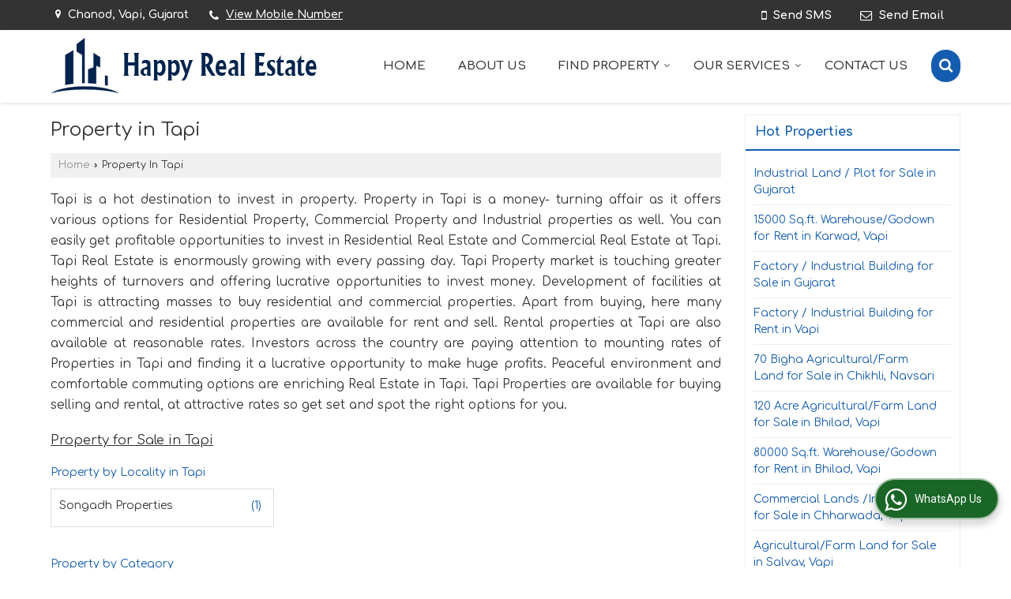

--- FILE ---
content_type: text/html; charset=UTF-8
request_url: https://www.happyrealestate.co.in/property-in-tapi.htm
body_size: 22187
content:
	<!DOCTYPE html>
	<html lang="en">
	<head>
	<meta charset="utf-8">
	<link rel="preconnect" href="https://fonts.googleapis.com">
	<link rel="preconnect" href="https://fonts.gstatic.com" crossorigin>
	<link rel="preconnect" href="https://catalog.wlimg.com" crossorigin>
	<link rel="dns-prefetch" href="https://catalog.wlimg.com" crossorigin>
		<meta name="viewport" content="width=device-width, initial-scale=1, maximum-scale=2">
		<title>Property in Tapi For Sale</title>
		<meta name="description" content="Happy Real Estate ensures customer satisfaction by Offering Property for sale Tapi, Property in Tapi For Sale, Property For Sale in Tapi India.">
		<meta name="keywords" content="best property for sale in tapi, find property in tapi for sale, sale property in tapi india, selling property in tapi, property for sale in tapi">
			<meta property="og:title" content="Property in Tapi For Sale">
		<meta property="og:site_name" content="Happy Real Estate">
			<meta property="og:url" content="https://www.happyrealestate.co.in/property-in-tapi.htm">
			<meta property="og:description" content="Happy Real Estate ensures customer satisfaction by Offering Property for sale Tapi, Property in Tapi For Sale, Property For Sale in Tapi India.">		
		<meta property="og:type" content="website">
			<meta property="og:image" content="">
			<meta property="og:logo" content="">
		<meta property="twitter:card" content="summary_large_image">
			<meta property="twitter:title" content="Property in Tapi For Sale">
			<meta property="twitter:url" content="https://www.happyrealestate.co.in/property-in-tapi.htm">
			<meta property="twitter:description" content="Happy Real Estate ensures customer satisfaction by Offering Property for sale Tapi, Property in Tapi For Sale, Property For Sale in Tapi India.">
			<meta property="twitter:image" content="">
			<link rel="canonical" href="https://www.happyrealestate.co.in/property-in-tapi.htm"><!-- Google tag (gtag.js) -->
<script async src="https://www.googletagmanager.com/gtag/js?id=G-0H2VN3CQGD"></script>
<script>
  window.dataLayer = window.dataLayer || [];
  function gtag(){dataLayer.push(arguments);}
  gtag('js', new Date());

  gtag('config', 'G-0H2VN3CQGD');
</script>
						<link rel="preload" as="style" href="https://catalog.wlimg.com/templates-images/12585/common/catalog_new.css">
						<link rel="stylesheet" href="https://catalog.wlimg.com/templates-images/12585/common/catalog_new.css" >
						<link rel="preload" as="style" href="https://catalog.wlimg.com/templates-images/12585/12586/catalog.css">
						<link rel="stylesheet" href="https://catalog.wlimg.com/templates-images/12585/12586/catalog.css" >
					<link rel="icon" href="https://catalog.wlimg.com/3/1424701/other-images/favicon.ico" type="image/x-icon">
		<style>
		body,html body,h1,h2,h3,h4,h5,h6,.smsBtn, .emailBtn,.ffpp,.ffos,.ffrr,.input,input,select,textarea
		{font-family: 'Comfortaa', sans-serif !important;font-weight:normal;}
		.ddsmoothmenu ul li a{font-family: 'Comfortaa', sans-serif !important;}
			.company_logo .com_title a {font-size: 32px;line-height: 32px;}
		</style>
	<style>
	
	.company_logo .com_title a{font-weight:600;}		
	</style>
		<style>@import url('https://fonts.googleapis.com/css2?family=Oswald&display=swap');
		</style><script>
			var loadDeferredStyles = function() {
				var addStylesNode = document.getElementsByClassName("deferred-styles");
				var replacement = document.createElement("div");
				replacement.innerHTML = '';
				for (var i = 0; i < addStylesNode.length; i++) {
					replacement.innerHTML += addStylesNode[i].textContent;
				}
				if((replacement.innerHTML).trim() != ''){
					document.body.appendChild(replacement);  
				}       
			};
	       var raf = requestAnimationFrame || mozRequestAnimationFrame ||
	           webkitRequestAnimationFrame || msRequestAnimationFrame;
	       if (raf) raf(function() { window.setTimeout(loadDeferredStyles, 0); });
	       else window.addEventListener('load', loadDeferredStyles);
	     </script>
			<link rel="preload" as="script" href="https://catalog.wlimg.com/main-common/catalog_common_new.js">
			<script  src="https://catalog.wlimg.com/main-common/catalog_common_new.js"></script>
			<link rel="preload" as="script" href="https://catalog.wlimg.com/templates-images/12585/common/catalog_new.js">
			<script  src="https://catalog.wlimg.com/templates-images/12585/common/catalog_new.js"></script>
		<script>
		$('.fancybox').fancybox();
		</script>
		<script>jQuery(document).ready(function(e) {
			
		jQuery('.myTabs').tabs({'fxShow': true,'bookmarkable':false});
		
		jQuery(".tcl .plus").live("click", function() {
			jQuery(this).toggleClass('act').parent().find('ul').slideToggle('slow');
			});	
			
			jQuery(".plusMinus").on("click", function(){
				jQuery(this).toggleClass('act').parent().next('.showHide_rp').slideToggle('slow');
			});
			
			if ($(window).width() < 992) {
				jQuery('.right-head .icon').click(function(event){
				jQuery(this).toggleClass('open');
				jQuery(this).parent('.right-head').toggleClass('open');
				jQuery('.right-head .dropdown').slideToggle(300);
				event.stopPropagation()
				});      
				jQuery('html, body').click(function(){ 
				jQuery('.right-head, .right-head .icon').removeClass('open');
				jQuery('.right-head .dropdown').slideUp(300)
				});	
				jQuery('.right-head .dropdown').on('click',function(event){
				event.stopPropagation();
				});
				$('[data-fancybox]').fancybox({
				  protect: true
				});			
			}
		});	
		</script>
		<script>
		jQuery(window).load(function(e) {
			function triggerHtmlEvent(element, eventName)
			{
			    var event;
			    if(document.createEvent) {
			        event = document.createEvent('HTMLEvents');
			        event.initEvent(eventName, true, true);
			        element.dispatchEvent(event);
			    }
			    else {
			    event = document.createEventObject();
			        event.eventType = eventName;
			        element.fireEvent('on' + event.eventType, event);
			    }
			}
		
			<!-- Flag click handler -->
			$('.translation-links a').click(function(e)
			{
				e.preventDefault();
				var lang = $(this).data('lang');
				$('#google_translate_element select option').each(function(){
				if($(this).text().indexOf(lang) > -1) {
					$(this).parent().val($(this).val());
					var container = document.getElementById('google_translate_element');
					var select = container.getElementsByTagName('select')[0];
					triggerHtmlEvent(select, 'change');
				}
			    });
			});
		})
		</script>
			<script>
			function showme(val) {	
			
				if(val=="2" || val=="3") {
					document.getElementById('rent').style.display = 'block'; 
					document.getElementById('sell').style.display = 'none'; 				
				}
				else if(val=="1") {
					document.getElementById('rent').style.display = 'none'; 
					document.getElementById('sell').style.display = 'block'; 
				}
			}
			</script>
		<script>
		jQuery(window).load(function(){
		var DG_T = jQuery('.fixer').offset().top; 
		var WH1 = jQuery(window).innerHeight();
		var FH1 = jQuery('.fixer').outerHeight();   
		var DH1 = jQuery(document).innerHeight()-(FH1+DG_T*2.3);
		var SH1 = WH1+FH1;
		
		if(DH1>= SH1){
		jQuery(window).scroll(function(){if(jQuery(this).scrollTop()>DG_T){jQuery('.fixer').addClass('t2_fixer'); jQuery('.top_space').show();}else{jQuery('.fixer').removeClass('t2_fixer'); jQuery('.top_space').hide();}		
		})}
		}) 
		</script>
	<style>
	/***** MODIFY THEME *****/
	#saveThemeContainer{top:130px; z-index:999999}
	#saveThemeToggle,#saveThemeContent{background:#222 none no-repeat center center;border:1px solid #fff;border-left:0;border-top:0;box-shadow:0 0 7px #000;}
	#saveThemeToggle{background-image:url(https://catalog.wlimg.com/templates-images/12585/12586/setting-icon.gif);width:30px;height:30px;margin-left:-1px;}
	
	body.boxed{max-width:1200px; margin:0 auto;-webkit-box-shadow: 0px 0px 8px 1px rgba(0,0,0,0.2);-moz-box-shadow:0px 0px 8px 1px rgba(0,0,0,0.2);box-shadow: 0px 0px 8px 1px rgba(0,0,0,0.2); position:relative;}
	.layout-style{padding-top:12px;text-align: center;} .layout-style p{color:#fff;font-size:14px;line-height:22px;text-align:center; }
	.page-style{width:40px;padding:8px;border:1px solid #b0b0b0;margin:2px;display:inline-block;background:#ffffff;color:#333;
	    cursor:pointer;font-size:12px;text-align:center; }
	.page-style.active{color:#00abed; border:1px solid #00abed; }
	.bg1, .bg2, .bg3, .bg4{width:12px;height:8px;background-size:cover;border:4px solid #fff;margin-bottom:0px; }
	.reset{width:12px;height:8px;border:4px solid #fff;margin-bottom:0px;background:#000;}
	.bg1{background:url(https://catalog.wlimg.com/templates-images/12585/12586/bg1.jpg);} .bg2{background:url(https://catalog.wlimg.com/templates-images/12585/12586/bg2.jpg);}
	.bg3{background:url(https://catalog.wlimg.com/templates-images/12585/12586/bg3.jpg);} .bg4{background:url(https://catalog.wlimg.com/templates-images/12585/12586/bg4.jpg);}
	</style>
	<style id="styleBackgroundColor_02">
	 #headerFormatNT nav.f1, a.button, .button a, .category li:hover .bg,footer,.right-head .icon span, .right-head .icon span::before, .right-head .icon span::after, .headRw_f3.headHr, .clfd-price, .slider-content3 a + a, .slider-content4 a + a, .services-list .ser-icon, a.site-btn, button.site-btn, #middle .ui-tabs-nav .ui-tabs-selected a, #middle .ui-tabs-nav a:hover, #middle .ui-tabs-nav a:focus, #middle .ui-tabs-nav a:active, #middle .ui-tabs-nav .ui-tabs-active a, #middle .ui-tabs-nav .ui-state-active a, footer .headHr, .headHr, .paging span.on, .paging a:hover, a.buttonBig:hover, input.buttonBig:hover, .buttonBig a:hover,.bx-wrapper .bx-pager.bx-default-pager a:hover,.bx-wrapper .bx-pager.bx-default-pager a.active,.back, .clfd-details .bx-wrapper .bx-prev, .nslider .bx-wrapper .bx-prev,.clfd-details .bx-wrapper .bx-next, .nslider .bx-wrapper .bx-next, .saleRent .bx-wrapper .bx-prev,.saleRent .bx-wrapper .bx-next, .headFormat.f6, .resort-box2:hover .iconBox, .theme1, .head-bdrb::before, input.button:hover, .hd_frmt_f6_outer, header.f6Tree_bg ~ .headBg.theme2,.shapeLtPolyg::before, input.razorpay-payment-button:hover, .tstArrow .testimonial_fm ul li > div span.i.large:before, .theme1-before:before, .theme1-after:after, .theme1-before *:before, .theme1-after *:after, .fldynBnr span.buttonBig:hover{background-color: #333333;} 
	     header.f48 .row2:after{border-right-color:#333333;} 
	     .logoBg::before, .logoBg::after,.ui-tabs-nav .ui-tabs-selected a:after, .hoverHdDt .slider ul li > div{border-top-color:#333333;}
	     .contDtls .smsBtn.theme2,.theme1Bdr, .tileCBdr::after{border-color:#333333;}
	     .job-rdsBdr .slider ul li > div:hover {border-left-color: #333333;}
	</style>
	
	
	<style id="styleBackgroundColor_03">
	  .ddsmoothmenu > ul > li > a.selected, .ddsmoothmenu ul li a:hover, .ddsmoothmenu ul li.on>a, nav.f2 .ddsmoothmenu ul li a:hover, nav.f2 .ddsmoothmenu ul li.on > a, nav.f3 .ddsmoothmenu ul li a:hover, nav.f3 .ddsmoothmenu > ul > li > a.selected, nav.f3 .ddsmoothmenu ul li a:hover, nav.f3 .ddsmoothmenu ul li.on > a, a.buttonBig, input.buttonBig, .buttonBig a,.category .bg, .slider-content h1::after, .slider-content .hd1::after, a.button:hover, .button a:hover, input.button, .slider-content2 .search-btn, .search-btn, .slider-content3 a, .slider-content4 a, .contact-icon, button.site-btn, #middle .ui-tabs-nav a, #middle .ui-tabs-nav .ui-tabs-disabled a:hover, #middle .ui-tabs-nav .ui-tabs-disabled a:focus, #middle .ui-tabs-nav .ui-tabs-disabled a:active, #tml > ul >li.on > a, #tml > ul > li:hover > a, #footerFormat1 a.button,.project_tml > li.on a, .project_tml > li a:hover,#projectMoreLinksDiv a:hover,.front, #bx-pager ul li a.active, .resort-box .overlay, .clfd-details .bx-wrapper .bx-next:hover, .nslider .bx-wrapper .bx-next:hover, .clfd-details .bx-wrapper .bx-prev:hover, .nslider .bx-wrapper .bx-prev:hover, .borderB::after, .saleRent .bx-wrapper .bx-prev:hover,.saleRent .bx-wrapper .bx-next:hover, .resort-box2 .iconBox, .supHead, .sale, .clfd-icon li:hover, .theme2, .left_Frmt h2 + p::after, #footerFormat1 .button, .head-bdrb::after, .f16-service .back, .ttw-navbg .t2_fixer, .menu.f6-ttw::before, .hd_frmt_f6_outer::before, .tour-clfd ul li .h a:before, .bdr-btn:hover, .bdr-btn a:hover, .reiDetail-nav ul li a:hover, .reiDetail-nav ul li a.on, .step-services .slider li > div:hover, header.f48 .tgl li:hover, .headingBbdr .h1::after, .ddsmoothmenu ul li ul a.selected, .ddsmoothmenu ul li ul a:hover, .ddsmoothmenu ul li ul li.on > a, .logoPolyg::before, .shapeRtPolyg::before, .shapeRtPolyg::after, input.razorpay-payment-button, .relOtherinfo .slider ul li:nth-child(2) > div.tstImgView::after, nav.f3.f3_trans .ddsmoothmenu > ul > li > a:hover::before, nav.f3.f3_trans .ddsmoothmenu > ul > li > a.selected::before, nav.f3.f3_trans .ddsmoothmenu > ul > li.on > a::before, .themeProBg .slider ul li .data:hover, .themeCinfo ul li:hover > .cInfo-box, .tp_f3 .slider ul li > .data:hover, .tp_f3 .slider ul li > .data:hover > .dib, .rei-ser .slider ul li .data:hover, div.ddsmoothmobile ul li.on a, div.ddsmoothmobile ul li.selected a, div.ddsmoothmobile ul li:hover a, .reiSlBtm .fluid_dg_caption .btns a:hover, .arwBtn a.buttonBig::before, .hoverHdDt .slider ul li > div::before, .theme2-before:before, .theme2-after:after, .theme2-before *:before, .theme2-after *:after, .fldynBnr span.buttonBig, #middle #tabs-enq .ui-tabs-nav .ui-tabs-selected a, #middle #tabs-enq .ui-tabs-nav a:hover, #middle #tabs-enq .ui-tabs-nav a:focus, #middle #tabs-enq .ui-tabs-nav a:active, #middle #tabs-enq .ui-tabs-nav .ui-tabs-active a, #middle #tabs-enq .ui-tabs-nav .ui-state-active a{background-color:#135cb0;}
	  .h2 h2, .h2 h3, #middle .h2 p.rHead,.project_tml,.shadowList ul li:hover .cdctent.bdrB, .enq-frm input:focus, .enq-frm select:focus, .headFormat.f6::before, .banner_area.f6 .fluid_dg_visThumb.fluid_dgcurrent, .bdr-btn, .bdr-btn a, .single-product .single-box-bdr, .contDtls .emailBtn.theme1, .headingBbdr.fullAbt .buttonBig::after, .relImgCont .row1.dt .col-1.w25 > .pr,.themeBdr, .theme2Bdr, .sngTitle.btmArrw .ic, .ltHdBdr .hd_h2 h2.hd_NT {border-color:#135cb0; }	
	  .intro-f3 .enter-btn:after, .job-rdsBdr .slider ul li > div{border-left-color:#135cb0; } 
	  .ttw-navbg::before, .clickBox, .trngleAbtshape .DynBanner::after, .trngleBtmShape .imgShape::after {border-bottom-color:#135cb0;}
	  .contDtls .emailBtn.theme1, footer .planNwsltr input.button, .sngTitle .slider ul li:hover .clfd-view .heading a{color:#135cb0;}
	  .trngleAbtshape .DynBanner::before, .triangle-topleft::after,#tabs-enq .ui-tabs-nav .ui-tabs-selected a:after{border-top-color: #135cb0;}
	  .svgCompInfo .iconBox svg{fill:#135cb0;}
	  .slRghtCont .fluid_dg_caption > div{ border-color:#135cb0;}
	</style>
	
	
	
	<style id="styleBackgroundColor_04">
	    .dif, .dif a, a.dif, .dif2 span, .dif2 span a, a:hover, #middle .bxslider .h, #middle .bxslider .h a, div.ddsmoothmobile ul li a:hover, #middle .h2 h2, .ttw-serbg .data .dif a, .ttw-serbg .data .dif, .ttw-serbg .data a.dif, .indService ul li > div:before, .contDtls .smsBtn.theme2, nav.f3.f3_trans .ddsmoothmenu > ul > li.on > a, nav.f3.f3_trans .ddsmoothmenu > ul > li > a:hover, nav.f3.f3_trans .ddsmoothmenu > ul > li > a.selected, .reiSlBtm .fluid_dg_caption .btns a, .arwBtn a.buttonBig{color: #135cb0; }
	</style>
	
	<style id="styleBackgroundColor_05">
	     #bodyFormatNT.evenOdd section:nth-child(odd), #bodyFormatNT.oddEven section:nth-child(even), .bodycontent,#headerFormatNT nav.f3, .t2_fixer.bg_df{background-color:#ffffff;} 
		.headFormat.f6.hd_new.f6-ttw::before{border-bottom-color:#ffffff; }
		.banner_area.f16::before,.single-product .single-product, header.f48 .row2:before{border-right-color:#ffffff;}
		.f16-service::after,.ltTrng::before{border-left-color:#ffffff; }
		#bodyFormatNT.evenOdd section:nth-child(odd) .data .view-arrow, #bodyFormatNT.oddEven section:nth-child(even) .data .view-arrow{background:#ffffff;}
		.fede-content .view-more:before{background:linear-gradient(90deg, rgba(255, 255, 255, 0) 0%, #ffffff 28%);}
	</style>
	
	
	<style id="styleBackgroundColor_06">
	    #bodyFormatNT.evenOdd section:nth-child(even), #bodyFormatNT.oddEven section:nth-child(odd){background-color:#f3f3f3;}  
	    #bodyFormatNT.evenOdd section:nth-child(even) .data .view-arrow, #bodyFormatNT.oddEven section:nth-child(odd) .data .view-arrow{background:#f3f3f3;}
	</style>
	
	
	<style id="styleBackgroundColor_07">
	   html body{background-color:#ffffff;}  
	</style>
	
	<style id="styleBackgroundColor_08">
	   .head-c1{color:#333333;}  
	</style>
	
	<style id="styleBackgroundColor_09">
	   .head-c2{color:#135cb0;}  
	</style>
		<style id="styleBackgroundColor_10">
		  .theme3{background-color:#253d52;}  
		</style>
		<style id="styleBackgroundColor_11">
		  .theme4{background-color:#f6ba22;} .theme4c{color:#f6ba22; }  
		</style>
			<style id="styleBackgroundColor_14">
			  .theme5, .ttw-navbg .ddsmoothmenu ul li a:hover, .ttw-navbg .ddsmoothmenu ul li a:hover, .ttw-navbg .ddsmoothmenu ul li.on > a{background-color:#e92f2f; } 
			</style>
		<style id="styleBackgroundColor_12">
		  .headVr{background-color:#f1f1f1; }  
		</style>
		<style id="styleBackgroundColor_13">
		  .data, .testimonial_fm li > div.data, .smsEmailTop .smsEmail .theme1{background-color:#fcfcfc; } 
		</style>
				<script type="application/ld+json">
				{
				  "@context": "https://schema.org/",
				  "@type": "Service",
				  "serviceType": "Property in Tapi",
				  "provider": {
				    "@type": "RealEstateAgent",
				      
				        "address": {
							"@type": "PostalAddress",
							"streetAddress": "Shop No.1, Raj Complex Chanod, Vapi,Chanod, Near Vapi-Silvassa Road",
							"addressLocality": "Chanod, Vapi",
							"addressRegion": "Gujarat",
							"postalCode": "396191", 
							"addressCountry": "India",
							"telephone" : "+91-9879218740",
							"email": "binalrockstar@gmail.com" 
						}, 
				    "priceRange": "$$",  
				    "name": "Happy Real Estate",
				    "image": ""
				  },
				 
				  "areaServed": {
				    "@type": "State",
				    "name": "Gujarat"
				  },
				  "hasOfferCatalog": {
				    "@type": "OfferCatalog",
				    "name": "Property in Tapi"
				   }
				}
				</script> 
				
							<script type="application/ld+json">
						    {
						     "@context": "https://schema.org",
						     "@type": "BreadcrumbList",
						     "itemListElement":
						     [
						      {
						       "@type": "ListItem",
						       "position": 1,
						       "item":
						       {
						        "@id": "https://www.happyrealestate.co.in",
						        "name": "Home"
						        }
						      },
						      {
						       "@type": "ListItem",
						       "position": 2,
						       "item":
						       {
						        "@id": "https://www.happyrealestate.co.in/property-in-tapi.htm",
						        "name": "Property in Tapi"
						        }
						      }
						      ]
						    }
						    </script><style>.fluid_dg_caption.moveFromLeft{right:auto;width:50%;}</style><script defer src="https://catalog.wlimg.com/main-common/jquery.ui.totop.js"></script>
		<script>jQuery(document).ready(function(e){
		jQuery().UItoTop({ easingType:'easeOutQuart' });
		});
		</script>	
	</head>
	<body class="del_inHdr  "  >
	<div class="bodycontent rei"><header class="headerFormatNT">
<div class="headRw_f3 bigTopHead smsEmailTop theme1 themeBtn">
   <div class="wrap-fluid">
   <div class="right-head fo small">
   <div class="icon"><span> </span></div>
   <ul class="dropdown smsEmail">
   <li class="dib mr10px"><div><i class="fa fa-map-marker mr5px"></i> <span class="vam fw6">Chanod, Vapi, Gujarat</span></div></li>
  <li class="dib mr10px"><div><i style="font-size:1.2em" class="fa mt2px fa-phone vam mr5px"></i><span class="fw6 vam"> 
			<span role="button" class="primarynumber" data-mobile="
			08048771479">
			<span class="cp u dif">View Mobile Number</span></span>
			<script>
		      $('.primarynumber').click(function(){var dg=$(this).data('mobile'); $(this).html(dg)})
		    </script></span></div></li>
   <li class="dib ml10px pl5px ttu"></li>    	 
   <li class="dib fr">
       <div class="dib vat mr2px">		
		<a href="javascript:;" data-fancybox="sendSMS" data-src="#sendSMS" class="theme2 bdr dib xlarge c20px smsBtn" style="padding:5px 20px 7px;">
		 <i class="dib xxlarge fa fa-mobile mr5px lh0 vam"></i> 
		 <span class="dib vam mt1px ffrc fw7 ts0">Send SMS</span></a>
		<div id="sendSMS" class="fancybox-content" style="display:none;width:100%;max-width:340px;border-radius:20px;overflow: visible;">  
		<form name="sms_form" method="post" action="//catalog.realestateindia.com/catalog-enquiry.php" >
		<div class="xxxlarge pb12px db ac fw6 black">Send SMS Enquiry</div>   
		<div class="sendEnq mt15px">
				<input type="hidden" name="enq_type" value="">
		<input type="hidden" name="subject" value="">
		<input type="hidden" name="vacancy_id" value="">
		<input type="hidden" name="property_id" value="">
		<input type="hidden" name="enqtype" value="enquiry">
		<input type="hidden" name="allocate_type" value="">
		<input type="hidden" name="pkg_slno" value="">
	<div class="xxlarge ac" id="success_10022_msg" style="display:none;">
        <p class="dif mb7px xlarge">Thank you</p>
        <p>Your Enquiry has been sent successfully.</p>
    </div>
	<div id="footerprd_10022_display_alert">
					<div class="mb10px pr sCommit">
		<textarea class="input w100 bsbb" rows="5" id="dynFrm_details_2" name="dynFrm_details_2" placeholder="Get best quote quickly by sending your requirement through SMS directly."></textarea>
		<span class="icon"><i class="fa fa-pencil"></i></span>
		<span class="red small"></span>
		</div>
		<div class="mb10px pr sUser">
		<input type="text" class="input w100 bsbb" id="dynFrm_contact_person" name="dynFrm_contact_person" placeholder="Enter Name">
		<span class="icon"><i class="fa fa-user-o"></i></span>
		<span class="red small"></span>
		</div>
		<div class="mb10px pr sEmail">
		<input type="text" class="input w100 bsbb" id="dynFrm_email_id" name="dynFrm_email_id" placeholder="Enter Email">
		<span class="icon"><i class="fa fa-envelope-o"></i></span>
		<span class="red small"></span>
		</div>
		<div class="mb10px">
		<div class="w50px pr fl ofh">			
		<div id="isdCode" class="isdCode p10px pr0px">+91</div>
		<select class="contSelect" id="dynFrm_country" id="dynFrm_country" name="dynFrm_country" onChange="document.getElementById('phone_10022_isd').value=this.value.substr(3, 4); document.getElementById('isdCode').innerHTML=this.value.substr(3, 4);">
					
			<option value="AF^+93" >Afghanistan +93</option>
		
						
			<option value="AL^+335" >Albania +335</option>
		
						
			<option value="DZ^+213" >Algeria +213</option>
		
						
			<option value="AS^+684" >American Samoa +684</option>
		
						
			<option value="AD^+376" >Andorra +376</option>
		
						
			<option value="AO^+244" >Angola +244</option>
		
						
			<option value="AI^+264" >Anguilla +264</option>
		
						
			<option value="AQ^+672" >Antarctica +672</option>
		
						
			<option value="AG^+268" >Antigua and Barbuda +268</option>
		
						
			<option value="AR^+54" >Argentina +54</option>
		
						
			<option value="AM^+374" >Armenia +374</option>
		
						
			<option value="AW^+297" >Aruba +297</option>
		
						
			<option value="AU^+61" >Australia +61</option>
		
						
			<option value="AT^+43" >Austria +43</option>
		
						
			<option value="AZ^+994" >Azerbaijan +994</option>
		
						
			<option value="BS^+242" >Bahamas +242</option>
		
						
			<option value="BH^+973" >Bahrain +973</option>
		
						
			<option value="BD^+880" >Bangladesh +880</option>
		
						
			<option value="BB^+246" >Barbados +246</option>
		
						
			<option value="BY^+375" >Belarus +375</option>
		
						
			<option value="BE^+32" >Belgium +32</option>
		
						
			<option value="BZ^+501" >Belize +501</option>
		
						
			<option value="BJ^+229" >Benin +229</option>
		
						
			<option value="BM^+441" >Bermuda +441</option>
		
						
			<option value="BT^+975" >Bhutan +975</option>
		
						
			<option value="BO^+591" >Bolivia +591</option>
		
						
			<option value="BA^+387" >Bosnia and Herzegowina +387</option>
		
						
			<option value="BW^+267" >Botswana +267</option>
		
						
			<option value="BV^+47" >Bouvet Island +47</option>
		
						
			<option value="BR^+55" >Brazil +55</option>
		
						
			<option value="IO^+246" >British Indian Ocean Territory +246</option>
		
						
			<option value="BN^+673" >Brunei Darussalam +673</option>
		
						
			<option value="BG^+359" >Bulgaria +359</option>
		
						
			<option value="BF^+226" >Burkina Faso +226</option>
		
						
			<option value="BI^+257" >Burundi +257</option>
		
						
			<option value="KH^+855" >Cambodia +855</option>
		
						
			<option value="CM^+237" >Cameroon +237</option>
		
						
			<option value="CA^+1" >Canada +1</option>
		
						
			<option value="CV^+238" >Cape Verde +238</option>
		
						
			<option value="KY^+345" >Cayman Islands +345</option>
		
						
			<option value="CF^+236" >Central African Republic +236</option>
		
						
			<option value="TD^+235" >Chad +235</option>
		
						
			<option value="CL^+56" >Chile +56</option>
		
						
			<option value="CN^+86" >China +86</option>
		
						
			<option value="CX^+61" >Christmas Island +61</option>
		
						
			<option value="CC^+61" >Cocos (Keeling) Islands +61</option>
		
						
			<option value="CO^+57" >Colombia +57</option>
		
						
			<option value="KM^+269" >Comoros +269</option>
		
						
			<option value="CG^+242" >Congo +242</option>
		
						
			<option value="ZR^+243" >Congo, The Democratic Republic Of The +243</option>
		
						
			<option value="CK^+682" >Cook Islands +682</option>
		
						
			<option value="CR^+506" >Costa Rica +506</option>
		
						
			<option value="CI^+225" >Cote +225</option>
		
						
			<option value="HR^+385" >Croatia (local name: Hrvatska) +385</option>
		
						
			<option value="CY^+357" >Cyprus +357</option>
		
						
			<option value="CZ^+420" >Czech Republic +420</option>
		
						
			<option value="DK^+45" >Denmark +45</option>
		
						
			<option value="DJ^+253" >Djibouti +253</option>
		
						
			<option value="DM^+767" >Dominica +767</option>
		
						
			<option value="DO^+809" >Dominican Republic +809</option>
		
						
			<option value="TP^+670" >East Timor +670</option>
		
						
			<option value="EC^+593" >Ecuador +593</option>
		
						
			<option value="EG^+20" >Egypt +20</option>
		
						
			<option value="SV^+503" >El Salvador +503</option>
		
						
			<option value="GQ^+240" >Equatorial Guinea +240</option>
		
						
			<option value="ER^+291" >Eritrea +291</option>
		
						
			<option value="EE^+372" >Estonia +372</option>
		
						
			<option value="ET^+251" >Ethiopia +251</option>
		
						
			<option value="FK^+500" >Falkland Islands (Malvinas) +500</option>
		
						
			<option value="FO^+298" >Faroe Islands +298</option>
		
						
			<option value="FJ^+679" >Fiji +679</option>
		
						
			<option value="FI^+358" >Finland +358</option>
		
						
			<option value="FR^+33" >France +33</option>
		
						
			<option value="FX^+590" >France Metropolitan +590</option>
		
						
			<option value="GF^+594" >French Guiana +594</option>
		
						
			<option value="PF^+689" >French Polynesia +689</option>
		
						
			<option value="TF^+590" >French Southern Territories +590</option>
		
						
			<option value="GA^+241" >Gabon +241</option>
		
						
			<option value="GM^+220" >Gambia +220</option>
		
						
			<option value="GE^+995" >Georgia +995</option>
		
						
			<option value="DE^+49" >Germany +49</option>
		
						
			<option value="GH^+233" >Ghana +233</option>
		
						
			<option value="GI^+350" >Gibraltar +350</option>
		
						
			<option value="GR^+30" >Greece +30</option>
		
						
			<option value="GL^+299" >Greenland +299</option>
		
						
			<option value="GD^+809" >Grenada +809</option>
		
						
			<option value="GP^+590" >Guadeloupe +590</option>
		
						
			<option value="GU^+1" >Guam +1</option>
		
						
			<option value="GT^+502" >Guatemala +502</option>
		
						
			<option value="GN^+224" >Guinea +224</option>
		
						
			<option value="GW^+245" >Guinea-Bissau +245</option>
		
						
			<option value="GY^+592" >Guyana +592</option>
		
						
			<option value="HT^+509" >Haiti +509</option>
		
						
			<option value="HM^+61" >Heard and Mc Donald Islands +61</option>
		
						
			<option value="HN^+504" >Honduras +504</option>
		
						
			<option value="HK^+852" >Hong Kong +852</option>
		
						
			<option value="HU^+36" >Hungary +36</option>
		
						
			<option value="IS^+354" >Iceland +354</option>
		
						
			<option value="IN^+91"  selected="selected" >India +91</option>
		
						
			<option value="ID^+62" >Indonesia +62</option>
		
						
			<option value="IQ^+964" >Iraq +964</option>
		
						
			<option value="IE^+353" >Ireland +353</option>
		
						
			<option value="IL^+972" >Israel +972</option>
		
						
			<option value="IT^+39" >Italy +39</option>
		
						
			<option value="JM^+876" >Jamaica +876</option>
		
						
			<option value="JP^+81" >Japan +81</option>
		
						
			<option value="JO^+962" >Jordan +962</option>
		
						
			<option value="KZ^+7" >Kazakhstan +7</option>
		
						
			<option value="KE^+254" >Kenya +254</option>
		
						
			<option value="KI^+686" >Kiribati +686</option>
		
						
			<option value="KW^+965" >Kuwait +965</option>
		
						
			<option value="KG^+7" >Kyrgyzstan +7</option>
		
						
			<option value="LA^+856" >Lao +856</option>
		
						
			<option value="LV^+371" >Latvia +371</option>
		
						
			<option value="LB^+961" >Lebanon +961</option>
		
						
			<option value="LS^+266" >Lesotho +266</option>
		
						
			<option value="LR^+231" >Liberia +231</option>
		
						
			<option value="LY^+218" >Libyan Arab Jamahiriya +218</option>
		
						
			<option value="LI^+423" >Liechtenstein +423</option>
		
						
			<option value="LT^+370" >Lithuania +370</option>
		
						
			<option value="LU^+352" >Luxembourg +352</option>
		
						
			<option value="MO^+853" >Macao +853</option>
		
						
			<option value="MK^+389" >Macedonia +389</option>
		
						
			<option value="MG^+261" >Madagascar +261</option>
		
						
			<option value="MW^+265" >Malawi +265</option>
		
						
			<option value="MY^+60" >Malaysia +60</option>
		
						
			<option value="MV^+960" >Maldives +960</option>
		
						
			<option value="ML^+223" >Mali +223</option>
		
						
			<option value="MT^+356" >Malta +356</option>
		
						
			<option value="MH^+692" >Marshall Islands +692</option>
		
						
			<option value="MQ^+596" >Martinique +596</option>
		
						
			<option value="MR^+222" >Mauritania +222</option>
		
						
			<option value="MU^+230" >Mauritius +230</option>
		
						
			<option value="YT^+269" >Mayotte +269</option>
		
						
			<option value="MX^+52" >Mexico +52</option>
		
						
			<option value="FM^+691" >Micronesia +691</option>
		
						
			<option value="MD^+373" >Moldova +373</option>
		
						
			<option value="MC^+377" >Monaco +377</option>
		
						
			<option value="MN^+976" >Mongolia +976</option>
		
						
			<option value="ME^+382" >Montenegro +382</option>
		
						
			<option value="MS^+664" >Montserrat +664</option>
		
						
			<option value="MA^+212" >Morocco +212</option>
		
						
			<option value="MZ^+258" >Mozambique +258</option>
		
						
			<option value="MM^+95" >Myanmar +95</option>
		
						
			<option value="NA^+264" >Namibia +264</option>
		
						
			<option value="NR^+674" >Nauru +674</option>
		
						
			<option value="NP^+977" >Nepal +977</option>
		
						
			<option value="NL^+31" >Netherlands +31</option>
		
						
			<option value="AN^+599" >Netherlands Antilles +599</option>
		
						
			<option value="NC^+687" >New Caledonia +687</option>
		
						
			<option value="NZ^+64" >New Zealand +64</option>
		
						
			<option value="NI^+505" >Nicaragua +505</option>
		
						
			<option value="NE^+227" >Niger +227</option>
		
						
			<option value="NG^+234" >Nigeria +234</option>
		
						
			<option value="NU^+683" >Niue +683</option>
		
						
			<option value="NF^+672" >Norfolk Island +672</option>
		
						
			<option value="MP^+670" >Northern Mariana Islands +670</option>
		
						
			<option value="NO^+47" >Norway +47</option>
		
						
			<option value="OM^+968" >Oman +968</option>
		
						
			<option value="PK^+92" >Pakistan +92</option>
		
						
			<option value="PW^+680" >Palau +680</option>
		
						
			<option value="PA^+507" >Panama +507</option>
		
						
			<option value="PG^+675" >Papua New Guinea +675</option>
		
						
			<option value="PY^+595" >Paraguay +595</option>
		
						
			<option value="PE^+51" >Peru +51</option>
		
						
			<option value="PH^+63" >Philippines +63</option>
		
						
			<option value="PN^+872" >Pitcairn +872</option>
		
						
			<option value="PL^+48" >Poland +48</option>
		
						
			<option value="PT^+351" >Portugal +351</option>
		
						
			<option value="PR^+787" >Puerto Rico +787</option>
		
						
			<option value="QA^+974" >Qatar +974</option>
		
						
			<option value="RE^+262" >Reunion +262</option>
		
						
			<option value="RO^+40" >Romania +40</option>
		
						
			<option value="RU^+7" >Russian Federation +7</option>
		
						
			<option value="RW^+250" >Rwanda +250</option>
		
						
			<option value="KN^+869" >Saint Kitts and Nevis +869</option>
		
						
			<option value="LC^+758" >Saint Lucia +758</option>
		
						
			<option value="VC^+784" >Saint Vincent and the Grenadines +784</option>
		
						
			<option value="WS^+685" >Samoa +685</option>
		
						
			<option value="SM^+378" >San Marino +378</option>
		
						
			<option value="ST^+239" >Sao Tome and Principe +239</option>
		
						
			<option value="SA^+966" >Saudi Arabia +966</option>
		
						
			<option value="SN^+221" >Senegal +221</option>
		
						
			<option value="RS^+381" >Serbia +381</option>
		
						
			<option value="SC^+248" >Seychelles +248</option>
		
						
			<option value="SL^+232" >Sierra Leone +232</option>
		
						
			<option value="SG^+65" >Singapore +65</option>
		
						
			<option value="SK^+421" >Slovakia (Slovak Republic) +421</option>
		
						
			<option value="SI^+386" >Slovenia +386</option>
		
						
			<option value="SB^+677" >Solomon Islands +677</option>
		
						
			<option value="SO^+252" >Somalia +252</option>
		
						
			<option value="ZA^+27" >South Africa +27</option>
		
						
			<option value="GS^+44" >South Georgia and the South Sandwich Islands +44</option>
		
						
			<option value="KR^+82" >South Korea +82</option>
		
						
			<option value="SS^+211" >South Sudan +211</option>
		
						
			<option value="ES^+34" >Spain +34</option>
		
						
			<option value="LK^+94" >Sri Lanka +94</option>
		
						
			<option value="SH^+290" >St. Helena +290</option>
		
						
			<option value="PM^+508" >St. Pierre and Miquelon +508</option>
		
						
			<option value="SD^+249" >Sudan +249</option>
		
						
			<option value="SR^+597" >Suriname +597</option>
		
						
			<option value="SJ^+47" >Svalbard and Jan Mayen Islands +47</option>
		
						
			<option value="SZ^+268" >Swaziland +268</option>
		
						
			<option value="SE^+46" >Sweden +46</option>
		
						
			<option value="CH^+41" >Switzerland +41</option>
		
						
			<option value="TW^+886" >Taiwan +886</option>
		
						
			<option value="TJ^+7" >Tajikistan +7</option>
		
						
			<option value="TZ^+255" >Tanzania +255</option>
		
						
			<option value="TH^+66" >Thailand +66</option>
		
						
			<option value="TG^+228" >Togo +228</option>
		
						
			<option value="TK^+64" >Tokelau +64</option>
		
						
			<option value="TO^+676" >Tonga +676</option>
		
						
			<option value="TT^+868" >Trinidad and Tobago +868</option>
		
						
			<option value="TN^+216" >Tunisia +216</option>
		
						
			<option value="TR^+90" >Turkey +90</option>
		
						
			<option value="TM^+993" >Turkmenistan +993</option>
		
						
			<option value="TC^+649" >Turks and Caicos Islands +649</option>
		
						
			<option value="TV^+688" >Tuvalu +688</option>
		
						
			<option value="UG^+256" >Uganda +256</option>
		
						
			<option value="UA^+380" >Ukraine +380</option>
		
						
			<option value="AE^+971" >United Arab Emirates +971</option>
		
						
			<option value="GB^+44" >United Kingdom +44</option>
		
						
			<option value="US^+1" >United States +1</option>
		
						
			<option value="UM^+1" >United States Minor Outlying Islands +1</option>
		
						
			<option value="UY^+598" >Uruguay +598</option>
		
						
			<option value="UZ^+998" >Uzbekistan +998</option>
		
						
			<option value="VU^+678" >Vanuatu +678</option>
		
						
			<option value="VA^+39" >Vatican City State (Holy See) +39</option>
		
						
			<option value="VE^+58" >Venezuela +58</option>
		
						
			<option value="VN^+84" >Vietnam +84</option>
		
						
			<option value="VG^+1" >Virgin Islands (British) +1</option>
		
						
			<option value="VI^+1" >Virgin Islands (U.S.) +1</option>
		
						
			<option value="WF^+681" >Wallis And Futuna Islands +681</option>
		
						
			<option value="EH^+212" >Western Sahara +212</option>
		
						
			<option value="YE^+967" >Yemen +967</option>
		
						
			<option value="YU^+381" >Yugoslavia +381</option>
		
						
			<option value="ZM^+260" >Zambia +260</option>
		
						
			<option value="ZW^+263" >Zimbabwe +263</option>
		
				 			 
		</select>
		</div>
		<input type="hidden" name="phone_isd" id="phone_10022_isd" value="+91">
		<input type="text" class="input mobile-number" id="dynFrm_phone" name="dynFrm_phone" placeholder="Mobile No">
		<span class="red small"></span>
		</div> 
		<div class="ac mt15px db eSend">
		<span class="icon"><i class="fa fa-paper-plane-o"></i></span>
		<input type="submit" name="Send SMS" value="Send SMS" class="button dib p10px20px"> 
		</div>
					<input type="hidden" name="current_url" value="https://www.happyrealestate.co.in/property-in-tapi.htm">
	  	<input type="hidden" name="web_address" value="https://www.happyrealestate.co.in">
	  	<input type="hidden" name="inq_thanks_msg" value="Thank you for inquiry.&lt;br /&gt;&lt;br /&gt;We have received your business request. Our Sales Team will soon get in touch with you.&lt;br /&gt;&lt;br /&gt;&lt;br /&gt;">
		<input type="hidden" name="inq_thanks_title" value="Enquiry">
	  	<input type="hidden" name="redirected_url" value="https://www.happyrealestate.co.in/thanks.htm">
						<input type="hidden" name="catalog_mi" value="1424701">
	  	<input type="hidden" name="id" value="static_form">
	  	<input type="hidden" name="form_id" value="10022">
	  	<input type="hidden" name="mobile_website" value="Y">
	</div>
		</div>
		</form>
		</div>
		<script>
		function getCookieByName(cname) {
		    var name = cname + "=";
		    var decodedCookie = decodeURIComponent(document.cookie);
		    var ca = decodedCookie.split(";");
		    for(var i = 0; i <ca.length; i++) {
		        var c = ca[i];
		        while (c.charAt(0) == " ") {
		            c = c.substring(1);
		        }
		        if (c.indexOf(name) == 0) {
		            return c.substring(name.length, c.length);
		        }
		    }
		    return "";
		}
		(function($){	
			$(document).on("submit", "form[name=sms_form]", function(e){
				e.preventDefault();
				$('input[type="submit"]',this).prop('disabled', true);
				var isFormValid = static_inq_form_validate(10022);
				$form = $(this);
				var formData = $form.serialize();
				
				if(jQuery("form[name=products_form] input[name^=chk_]").length){
					formData+="&dynFrm_subject="+jQuery("form[name=products_form] input[name^=chk_]").val();
				}
				
				if(typeof isFormValid == "undefined" && isFormValid !== false){
					$.ajax({
						url: $form.attr("action"),
						type:"post",
						data: formData,
						crossOrigin:true,
						success: function(){
							$("#footerprd_10022_display_alert").hide();
							$("#success_10022_msg").show();
							setTimeout(function(){document.cookie = "smspopup=false;expire=86400";}, 3000);
							
			setTimeout(function(){
				if(getCookieByName("smspopup") == "false"){  
					jQuery(".fancybox-close-small", document).trigger("click");jQuery("#success_10022_msg").hide().next().show();
					jQuery("#footerprd_10022_display_alert").find("input[type=text],textarea").val("")
					}
			},4000);	
			
			
						}
					});
					
					e.stopImmediatePropagation(); return false;
				}				
			});	
		})(jQuery);
		</script></div>
       <div class="dib vat">
		<a href="javascript:;" data-fancybox="sendEmail" data-src="#sendEmail" class="theme1 bdr dib xlarge c20px emailBtn" style="padding:5px 20px 7px;">
		<i class="dib large fa fa-envelope-o mr5px lh0 vam"></i> 
		<span class="dib ffrc fw7 mt1px ts0 vam">Send Email</span></a>
		<div id="sendEmail" class="fancybox-content" style="display:none;width:100%;max-width:340px;border-radius:20px;overflow: visible;">  
		<form name="email_form" method="post" action="//catalog.realestateindia.com/catalog-enquiry.php" >
		<div class="xxxlarge pb12px db ac fw6">Send Email</div>   
		<div class="sendEnq mt15px">
				<input type="hidden" name="enq_type" value="">
		<input type="hidden" name="subject" value="">
		<input type="hidden" name="vacancy_id" value="">
		<input type="hidden" name="property_id" value="">
		<input type="hidden" name="enqtype" value="enquiry">
		<input type="hidden" name="allocate_type" value="">
		<input type="hidden" name="pkg_slno" value="">
	<div class="xxlarge ac" id="success_10021_msg" style="display:none;">
        <p class="dif mb7px xlarge">Thank you</p>
        <p>Your Enquiry has been sent successfully.</p>
    </div>
	<div id="footerprd_10021_display_alert">
					<div class="mb10px pr sCommit">
		<textarea class="input w100 bsbb" rows="5" id="dynFrm_details_2" name="dynFrm_details_2" placeholder="Describe your requirement in detail. We will get back soon."></textarea>
		<span class="icon"><i class="fa fa-pencil"></i></span>
		<span class="red small"></span>
		</div>
		<div class="mb10px pr sUser">
		<input type="text" class="input w100 bsbb" id="dynFrm_contact_person" name="dynFrm_contact_person" placeholder="Enter Name">
		<span class="icon"><i class="fa fa-user-o"></i></span>
		<span class="red small"></span>
		</div>
		<div class="mb10px pr sEmail">
		<input type="text" class="input w100 bsbb" id="dynFrm_email_id" name="dynFrm_email_id" placeholder="Enter Email">
		<span class="icon"><i class="fa fa-envelope-o"></i></span>
		<span class="red small"></span>
		</div>
		<div class="mb10px">
		<div class="w50px pr fl ofh">			
		<div id="isdCode" class="isdCode p10px pr0px">+91</div>
		<select class="contSelect" name="dynFrm_country" onChange="document.getElementById('phone_10021_isd').value=this.value.substr(3, 4); document.getElementById('isdCode').innerHTML=this.value.substr(3, 4);" aria-label="dynFrm_country" aria-label="dynFrm_country" aria-label="dynFrm_country">
					
			<option value="AF^+93" >Afghanistan +93</option>
		
						
			<option value="AL^+335" >Albania +335</option>
		
						
			<option value="DZ^+213" >Algeria +213</option>
		
						
			<option value="AS^+684" >American Samoa +684</option>
		
						
			<option value="AD^+376" >Andorra +376</option>
		
						
			<option value="AO^+244" >Angola +244</option>
		
						
			<option value="AI^+264" >Anguilla +264</option>
		
						
			<option value="AQ^+672" >Antarctica +672</option>
		
						
			<option value="AG^+268" >Antigua and Barbuda +268</option>
		
						
			<option value="AR^+54" >Argentina +54</option>
		
						
			<option value="AM^+374" >Armenia +374</option>
		
						
			<option value="AW^+297" >Aruba +297</option>
		
						
			<option value="AU^+61" >Australia +61</option>
		
						
			<option value="AT^+43" >Austria +43</option>
		
						
			<option value="AZ^+994" >Azerbaijan +994</option>
		
						
			<option value="BS^+242" >Bahamas +242</option>
		
						
			<option value="BH^+973" >Bahrain +973</option>
		
						
			<option value="BD^+880" >Bangladesh +880</option>
		
						
			<option value="BB^+246" >Barbados +246</option>
		
						
			<option value="BY^+375" >Belarus +375</option>
		
						
			<option value="BE^+32" >Belgium +32</option>
		
						
			<option value="BZ^+501" >Belize +501</option>
		
						
			<option value="BJ^+229" >Benin +229</option>
		
						
			<option value="BM^+441" >Bermuda +441</option>
		
						
			<option value="BT^+975" >Bhutan +975</option>
		
						
			<option value="BO^+591" >Bolivia +591</option>
		
						
			<option value="BA^+387" >Bosnia and Herzegowina +387</option>
		
						
			<option value="BW^+267" >Botswana +267</option>
		
						
			<option value="BV^+47" >Bouvet Island +47</option>
		
						
			<option value="BR^+55" >Brazil +55</option>
		
						
			<option value="IO^+246" >British Indian Ocean Territory +246</option>
		
						
			<option value="BN^+673" >Brunei Darussalam +673</option>
		
						
			<option value="BG^+359" >Bulgaria +359</option>
		
						
			<option value="BF^+226" >Burkina Faso +226</option>
		
						
			<option value="BI^+257" >Burundi +257</option>
		
						
			<option value="KH^+855" >Cambodia +855</option>
		
						
			<option value="CM^+237" >Cameroon +237</option>
		
						
			<option value="CA^+1" >Canada +1</option>
		
						
			<option value="CV^+238" >Cape Verde +238</option>
		
						
			<option value="KY^+345" >Cayman Islands +345</option>
		
						
			<option value="CF^+236" >Central African Republic +236</option>
		
						
			<option value="TD^+235" >Chad +235</option>
		
						
			<option value="CL^+56" >Chile +56</option>
		
						
			<option value="CN^+86" >China +86</option>
		
						
			<option value="CX^+61" >Christmas Island +61</option>
		
						
			<option value="CC^+61" >Cocos (Keeling) Islands +61</option>
		
						
			<option value="CO^+57" >Colombia +57</option>
		
						
			<option value="KM^+269" >Comoros +269</option>
		
						
			<option value="CG^+242" >Congo +242</option>
		
						
			<option value="ZR^+243" >Congo, The Democratic Republic Of The +243</option>
		
						
			<option value="CK^+682" >Cook Islands +682</option>
		
						
			<option value="CR^+506" >Costa Rica +506</option>
		
						
			<option value="CI^+225" >Cote +225</option>
		
						
			<option value="HR^+385" >Croatia (local name: Hrvatska) +385</option>
		
						
			<option value="CY^+357" >Cyprus +357</option>
		
						
			<option value="CZ^+420" >Czech Republic +420</option>
		
						
			<option value="DK^+45" >Denmark +45</option>
		
						
			<option value="DJ^+253" >Djibouti +253</option>
		
						
			<option value="DM^+767" >Dominica +767</option>
		
						
			<option value="DO^+809" >Dominican Republic +809</option>
		
						
			<option value="TP^+670" >East Timor +670</option>
		
						
			<option value="EC^+593" >Ecuador +593</option>
		
						
			<option value="EG^+20" >Egypt +20</option>
		
						
			<option value="SV^+503" >El Salvador +503</option>
		
						
			<option value="GQ^+240" >Equatorial Guinea +240</option>
		
						
			<option value="ER^+291" >Eritrea +291</option>
		
						
			<option value="EE^+372" >Estonia +372</option>
		
						
			<option value="ET^+251" >Ethiopia +251</option>
		
						
			<option value="FK^+500" >Falkland Islands (Malvinas) +500</option>
		
						
			<option value="FO^+298" >Faroe Islands +298</option>
		
						
			<option value="FJ^+679" >Fiji +679</option>
		
						
			<option value="FI^+358" >Finland +358</option>
		
						
			<option value="FR^+33" >France +33</option>
		
						
			<option value="FX^+590" >France Metropolitan +590</option>
		
						
			<option value="GF^+594" >French Guiana +594</option>
		
						
			<option value="PF^+689" >French Polynesia +689</option>
		
						
			<option value="TF^+590" >French Southern Territories +590</option>
		
						
			<option value="GA^+241" >Gabon +241</option>
		
						
			<option value="GM^+220" >Gambia +220</option>
		
						
			<option value="GE^+995" >Georgia +995</option>
		
						
			<option value="DE^+49" >Germany +49</option>
		
						
			<option value="GH^+233" >Ghana +233</option>
		
						
			<option value="GI^+350" >Gibraltar +350</option>
		
						
			<option value="GR^+30" >Greece +30</option>
		
						
			<option value="GL^+299" >Greenland +299</option>
		
						
			<option value="GD^+809" >Grenada +809</option>
		
						
			<option value="GP^+590" >Guadeloupe +590</option>
		
						
			<option value="GU^+1" >Guam +1</option>
		
						
			<option value="GT^+502" >Guatemala +502</option>
		
						
			<option value="GN^+224" >Guinea +224</option>
		
						
			<option value="GW^+245" >Guinea-Bissau +245</option>
		
						
			<option value="GY^+592" >Guyana +592</option>
		
						
			<option value="HT^+509" >Haiti +509</option>
		
						
			<option value="HM^+61" >Heard and Mc Donald Islands +61</option>
		
						
			<option value="HN^+504" >Honduras +504</option>
		
						
			<option value="HK^+852" >Hong Kong +852</option>
		
						
			<option value="HU^+36" >Hungary +36</option>
		
						
			<option value="IS^+354" >Iceland +354</option>
		
						
			<option value="IN^+91"  selected="selected" >India +91</option>
		
						
			<option value="ID^+62" >Indonesia +62</option>
		
						
			<option value="IQ^+964" >Iraq +964</option>
		
						
			<option value="IE^+353" >Ireland +353</option>
		
						
			<option value="IL^+972" >Israel +972</option>
		
						
			<option value="IT^+39" >Italy +39</option>
		
						
			<option value="JM^+876" >Jamaica +876</option>
		
						
			<option value="JP^+81" >Japan +81</option>
		
						
			<option value="JO^+962" >Jordan +962</option>
		
						
			<option value="KZ^+7" >Kazakhstan +7</option>
		
						
			<option value="KE^+254" >Kenya +254</option>
		
						
			<option value="KI^+686" >Kiribati +686</option>
		
						
			<option value="KW^+965" >Kuwait +965</option>
		
						
			<option value="KG^+7" >Kyrgyzstan +7</option>
		
						
			<option value="LA^+856" >Lao +856</option>
		
						
			<option value="LV^+371" >Latvia +371</option>
		
						
			<option value="LB^+961" >Lebanon +961</option>
		
						
			<option value="LS^+266" >Lesotho +266</option>
		
						
			<option value="LR^+231" >Liberia +231</option>
		
						
			<option value="LY^+218" >Libyan Arab Jamahiriya +218</option>
		
						
			<option value="LI^+423" >Liechtenstein +423</option>
		
						
			<option value="LT^+370" >Lithuania +370</option>
		
						
			<option value="LU^+352" >Luxembourg +352</option>
		
						
			<option value="MO^+853" >Macao +853</option>
		
						
			<option value="MK^+389" >Macedonia +389</option>
		
						
			<option value="MG^+261" >Madagascar +261</option>
		
						
			<option value="MW^+265" >Malawi +265</option>
		
						
			<option value="MY^+60" >Malaysia +60</option>
		
						
			<option value="MV^+960" >Maldives +960</option>
		
						
			<option value="ML^+223" >Mali +223</option>
		
						
			<option value="MT^+356" >Malta +356</option>
		
						
			<option value="MH^+692" >Marshall Islands +692</option>
		
						
			<option value="MQ^+596" >Martinique +596</option>
		
						
			<option value="MR^+222" >Mauritania +222</option>
		
						
			<option value="MU^+230" >Mauritius +230</option>
		
						
			<option value="YT^+269" >Mayotte +269</option>
		
						
			<option value="MX^+52" >Mexico +52</option>
		
						
			<option value="FM^+691" >Micronesia +691</option>
		
						
			<option value="MD^+373" >Moldova +373</option>
		
						
			<option value="MC^+377" >Monaco +377</option>
		
						
			<option value="MN^+976" >Mongolia +976</option>
		
						
			<option value="ME^+382" >Montenegro +382</option>
		
						
			<option value="MS^+664" >Montserrat +664</option>
		
						
			<option value="MA^+212" >Morocco +212</option>
		
						
			<option value="MZ^+258" >Mozambique +258</option>
		
						
			<option value="MM^+95" >Myanmar +95</option>
		
						
			<option value="NA^+264" >Namibia +264</option>
		
						
			<option value="NR^+674" >Nauru +674</option>
		
						
			<option value="NP^+977" >Nepal +977</option>
		
						
			<option value="NL^+31" >Netherlands +31</option>
		
						
			<option value="AN^+599" >Netherlands Antilles +599</option>
		
						
			<option value="NC^+687" >New Caledonia +687</option>
		
						
			<option value="NZ^+64" >New Zealand +64</option>
		
						
			<option value="NI^+505" >Nicaragua +505</option>
		
						
			<option value="NE^+227" >Niger +227</option>
		
						
			<option value="NG^+234" >Nigeria +234</option>
		
						
			<option value="NU^+683" >Niue +683</option>
		
						
			<option value="NF^+672" >Norfolk Island +672</option>
		
						
			<option value="MP^+670" >Northern Mariana Islands +670</option>
		
						
			<option value="NO^+47" >Norway +47</option>
		
						
			<option value="OM^+968" >Oman +968</option>
		
						
			<option value="PK^+92" >Pakistan +92</option>
		
						
			<option value="PW^+680" >Palau +680</option>
		
						
			<option value="PA^+507" >Panama +507</option>
		
						
			<option value="PG^+675" >Papua New Guinea +675</option>
		
						
			<option value="PY^+595" >Paraguay +595</option>
		
						
			<option value="PE^+51" >Peru +51</option>
		
						
			<option value="PH^+63" >Philippines +63</option>
		
						
			<option value="PN^+872" >Pitcairn +872</option>
		
						
			<option value="PL^+48" >Poland +48</option>
		
						
			<option value="PT^+351" >Portugal +351</option>
		
						
			<option value="PR^+787" >Puerto Rico +787</option>
		
						
			<option value="QA^+974" >Qatar +974</option>
		
						
			<option value="RE^+262" >Reunion +262</option>
		
						
			<option value="RO^+40" >Romania +40</option>
		
						
			<option value="RU^+7" >Russian Federation +7</option>
		
						
			<option value="RW^+250" >Rwanda +250</option>
		
						
			<option value="KN^+869" >Saint Kitts and Nevis +869</option>
		
						
			<option value="LC^+758" >Saint Lucia +758</option>
		
						
			<option value="VC^+784" >Saint Vincent and the Grenadines +784</option>
		
						
			<option value="WS^+685" >Samoa +685</option>
		
						
			<option value="SM^+378" >San Marino +378</option>
		
						
			<option value="ST^+239" >Sao Tome and Principe +239</option>
		
						
			<option value="SA^+966" >Saudi Arabia +966</option>
		
						
			<option value="SN^+221" >Senegal +221</option>
		
						
			<option value="RS^+381" >Serbia +381</option>
		
						
			<option value="SC^+248" >Seychelles +248</option>
		
						
			<option value="SL^+232" >Sierra Leone +232</option>
		
						
			<option value="SG^+65" >Singapore +65</option>
		
						
			<option value="SK^+421" >Slovakia (Slovak Republic) +421</option>
		
						
			<option value="SI^+386" >Slovenia +386</option>
		
						
			<option value="SB^+677" >Solomon Islands +677</option>
		
						
			<option value="SO^+252" >Somalia +252</option>
		
						
			<option value="ZA^+27" >South Africa +27</option>
		
						
			<option value="GS^+44" >South Georgia and the South Sandwich Islands +44</option>
		
						
			<option value="KR^+82" >South Korea +82</option>
		
						
			<option value="SS^+211" >South Sudan +211</option>
		
						
			<option value="ES^+34" >Spain +34</option>
		
						
			<option value="LK^+94" >Sri Lanka +94</option>
		
						
			<option value="SH^+290" >St. Helena +290</option>
		
						
			<option value="PM^+508" >St. Pierre and Miquelon +508</option>
		
						
			<option value="SD^+249" >Sudan +249</option>
		
						
			<option value="SR^+597" >Suriname +597</option>
		
						
			<option value="SJ^+47" >Svalbard and Jan Mayen Islands +47</option>
		
						
			<option value="SZ^+268" >Swaziland +268</option>
		
						
			<option value="SE^+46" >Sweden +46</option>
		
						
			<option value="CH^+41" >Switzerland +41</option>
		
						
			<option value="TW^+886" >Taiwan +886</option>
		
						
			<option value="TJ^+7" >Tajikistan +7</option>
		
						
			<option value="TZ^+255" >Tanzania +255</option>
		
						
			<option value="TH^+66" >Thailand +66</option>
		
						
			<option value="TG^+228" >Togo +228</option>
		
						
			<option value="TK^+64" >Tokelau +64</option>
		
						
			<option value="TO^+676" >Tonga +676</option>
		
						
			<option value="TT^+868" >Trinidad and Tobago +868</option>
		
						
			<option value="TN^+216" >Tunisia +216</option>
		
						
			<option value="TR^+90" >Turkey +90</option>
		
						
			<option value="TM^+993" >Turkmenistan +993</option>
		
						
			<option value="TC^+649" >Turks and Caicos Islands +649</option>
		
						
			<option value="TV^+688" >Tuvalu +688</option>
		
						
			<option value="UG^+256" >Uganda +256</option>
		
						
			<option value="UA^+380" >Ukraine +380</option>
		
						
			<option value="AE^+971" >United Arab Emirates +971</option>
		
						
			<option value="GB^+44" >United Kingdom +44</option>
		
						
			<option value="US^+1" >United States +1</option>
		
						
			<option value="UM^+1" >United States Minor Outlying Islands +1</option>
		
						
			<option value="UY^+598" >Uruguay +598</option>
		
						
			<option value="UZ^+998" >Uzbekistan +998</option>
		
						
			<option value="VU^+678" >Vanuatu +678</option>
		
						
			<option value="VA^+39" >Vatican City State (Holy See) +39</option>
		
						
			<option value="VE^+58" >Venezuela +58</option>
		
						
			<option value="VN^+84" >Vietnam +84</option>
		
						
			<option value="VG^+1" >Virgin Islands (British) +1</option>
		
						
			<option value="VI^+1" >Virgin Islands (U.S.) +1</option>
		
						
			<option value="WF^+681" >Wallis And Futuna Islands +681</option>
		
						
			<option value="EH^+212" >Western Sahara +212</option>
		
						
			<option value="YE^+967" >Yemen +967</option>
		
						
			<option value="YU^+381" >Yugoslavia +381</option>
		
						
			<option value="ZM^+260" >Zambia +260</option>
		
						
			<option value="ZW^+263" >Zimbabwe +263</option>
		
					</select>
		</div>
		<input type="hidden" name="phone_isd" id="phone_10021_isd" value="+91">
		<input type="text" class="input mobile-number" id="dynFrm_phone" name="dynFrm_phone" placeholder="Mobile No">
		<span class="red small"></span>
		</div> 
		<div class="ac mt15px db eSend">
		<span class="icon"><i class="fa fa-paper-plane-o"></i></span>
		<input type="submit" name="Send Now" value="Send Now" class="button dib p10px20px"> 
		</div>
					<input type="hidden" name="current_url" value="https://www.happyrealestate.co.in/property-in-tapi.htm">
	  	<input type="hidden" name="web_address" value="https://www.happyrealestate.co.in">
	  	<input type="hidden" name="inq_thanks_msg" value="Thank you for inquiry.&lt;br /&gt;&lt;br /&gt;We have received your business request. Our Sales Team will soon get in touch with you.&lt;br /&gt;&lt;br /&gt;&lt;br /&gt;">
		<input type="hidden" name="inq_thanks_title" value="Enquiry">
	  	<input type="hidden" name="redirected_url" value="https://www.happyrealestate.co.in/thanks.htm">
						<input type="hidden" name="catalog_mi" value="1424701">
	  	<input type="hidden" name="id" value="static_form">
	  	<input type="hidden" name="form_id" value="10021">
	  	<input type="hidden" name="mobile_website" value="Y">
	</div>
		</div>
		</form>
		</div>
		<script>
		function getCookieByName(cname) {
		    var name = cname + "=";
		    var decodedCookie = decodeURIComponent(document.cookie);
		    var ca = decodedCookie.split(";");
		    for(var i = 0; i <ca.length; i++) {
		        var c = ca[i];
		        while (c.charAt(0) == " ") {
		            c = c.substring(1);
		        }
		        if (c.indexOf(name) == 0) {
		            return c.substring(name.length, c.length);
		        }
		    }
		    return "";
		}
		(function($){	
			$(document).on("submit", "form[name=email_form]", function(e){
				e.preventDefault();
				$('input[type="submit"]',this).prop('disabled', true);
				var isFormValid = static_inq_form_validate(10021);
				$form = $(this);
				var formData = $form.serialize();
				
				if(typeof isFormValid == "undefined" && isFormValid !== false){
					$.ajax({
						url: $form.attr("action"),
						type:"post",
						data: formData,
						crossOrigin:true,
						success: function(){
							$("#footerprd_10021_display_alert").hide();
							$("#success_10021_msg").show();
							setTimeout(function(){document.cookie = "smspopup=false;expire=86400";}, 3000);
							
			setTimeout(function(){
				if(getCookieByName("smspopup") == "false"){  
					jQuery(".fancybox-close-small", document).trigger("click");jQuery("#success_10021_msg").hide().next().show();
					jQuery("#footerprd_10021_display_alert").find("input[type=text],textarea").val("")
					}
			},4000);	
			
			
						}
					});
					
					e.stopImmediatePropagation(); return false;
				}				
			});	
		})(jQuery);
		</script></div>
    </li>
   </ul>
  </div>		
 </div>  			
</div>
 <div class="fo">
 <div class="fixer bg_df large"> 
  <div class="wrap-fluid pr">
   <div class="row1 col-12 dt">
     <div class="col-1 ofh"><div id="company" class="company_logo">
<div class="com_cont">
   <div class="com_title dif"><a class="dib comp_img lh0" href="https://www.happyrealestate.co.in/" title="Happy Real Estate"><img  src="https://catalog.wlimg.com/3/1424701/other-images/12569-comp-image.png" width="340" height="72"  alt="Happy Real Estate" title="Happy Real Estate" loading="lazy"></a></div>
   <span class="alpha75"><span class="alpha75"></span></span>
 </div>
</div></div>
     <div class="col-2 ttu rightL-dropNav hvEffct">
     <div class="dib fr vam pl10px pr comSrch">
			<a href="javascript:;" id="search-btn" title="Search" class="theme2 spro-btn p10px c5px dib dib xlarge fr"><i class="fa fa-search"></i></a>
			<div class="popLayer dn"></div>
		    <div class="spro-box bodycontent dn">	
			<div class="theme2 db pt15px pb15px p20px xxlarge"> Search Property</div>
			<div class="column_box p30px pt15px">
			<a href="javascript:;" class="dib pa spro-close white" style="right:15px;top:15px;"><i class="fa fa-close bn xlarge"></i></a> 
			<div class="horizontal">
			<div class="h hd_h2 dn"><div class="ac"><h2 class="hd_NT">Search Properties</h2></div></div>
			<div class="ic fo mt7px">
			<form name="frmreisearch" method="get" action="https://www.happyrealestate.co.in/rei-search.php">
			<div class="fo">
			<div class="fl w50">
			<p class="mb5px large">Where in</p>
			<div class="mb15px">
			<select name="city_id" class="w95 input"><option value=579>Silvassa</option><option value=22453> -- Khanvel Road, Silvassa</option><option value=581>Daman</option><option value=24217> -- Bhimpore, Daman</option><option value=12599> -- Devka Road, Daman</option><option value=8723>Goa</option><option value=6817> -- Dona Paula, Goa</option><option value=15194> -- Karaswada, North Goa</option><option value=662> -- Pernem, Goa</option><option value=24580> -- Ponda, South Goa</option><option value=700>Ahmedabad</option><option value=705>Anand</option><option value=805> -- Khambhat, Anand</option><option value=14636>Banaskantha</option><option value=745> -- Deesa, Banaskantha</option><option value=720>Bharuch</option><option value=21726> -- Ankleshwar, Bharuch</option><option value=21720> -- Dahej Bypass Road, Bharuch</option><option value=21721> -- Dahej GIDC, Bharuch</option><option value=16043> -- Dahej, Bharuch</option><option value=782> -- Jambusar, Bharuch</option><option value=23870> -- Kesrol, Bharuch</option><option value=24844> -- Vagara, Bharuch</option><option value=757>Dahod</option><option value=920> -- Zalod, Dahod</option><option value=783>Jamnagar</option><option value=792> -- Kalavad, Jamnagar</option><option value=9427>Kutch</option><option value=24373> -- Abdasa, Kutch</option><option value=835> -- Mundra, Kutch</option><option value=865> -- Rapar, Kutch</option><option value=14645>Narmada</option><option value=803> -- Kevadiya, Narmada</option><option value=841>Navsari</option><option value=740> -- Chikhli, Navsari</option><option value=779> -- Jalalpore, Navsari</option><option value=853>Patan</option><option value=31095> -- Sami, Patan</option><option value=880>Surat</option><option value=18329> -- Bamroli Road, Surat</option><option value=715> -- Bardoli, Surat</option><option value=13543> -- Bhestan, Surat</option><option value=13636> -- Godadara, Surat</option><option value=13527> -- Palsana, Surat</option><option value=16985> -- Pipodara, Surat</option><option value=866> -- Sachin, Surat</option><option value=13696> -- Udhna, Surat</option><option value=881>Surendranagar</option><option value=815> -- Limbdi, Surendranagar</option><option value=14649>Tapi</option><option value=878> -- Songadh, Tapi</option><option value=899>Vadodara</option><option value=800> -- Karjan, Vadodara</option><option value=15559> -- Savli, Vadodara</option><option value=903>Valsad</option><option value=21638> -- Bhilad, Valsad</option><option value=750> -- Dharampur, Valsad</option><option value=21642> -- GIDC, Valsad</option><option value=850> -- Pardi, Valsad</option><option value=870> -- Sarigam, Valsad</option><option value=890> -- Umbergaon, Valsad</option><option value=905>Vapi</option><option value=33975> -- 3rd Phase GIDC, Vapi</option><option value=16277> -- Bhilad, Vapi</option><option value=21148> -- Chanod, Vapi</option><option value=13385> -- Chharwada, Vapi</option><option value=13386> -- Gidc, Vapi</option><option value=16368> -- Gunjan, Vapi</option><option value=21145> -- Haria Park, Vapi</option><option value=16400> -- Karwad, Vapi</option><option value=16396> -- Koparli Road, Vapi</option><option value=16399> -- Morai, Vapi</option><option value=16397> -- NH 8, Vapi</option><option value=21154> -- Pardi, Vapi</option><option value=24338> -- Salvav, Vapi</option><option value=16402> -- Sarigam, Vapi</option><option value=23828> -- Tukwada, Vapi</option><option value=2298>Mumbai</option><option value=8749> -- Mira Road East, Mumbai</option><option value=20661> -- Mumbai Nasik Highway, Mumbai Beyond Thane</option><option value=2332>Palghar</option><option value=9366> -- Talasari, Palghar</option>			</select>
			</div>
			</div>
			<div class="fl w50">
			<p class="mb5px large">I Want to</p>
			<div class="mb15px">
			<select name="want_to" onchange="showme(this.value)" class="w98 input">	
						<option value="1"
							 selected>Buy</option> 		
						<option value="2" 
							>Rent</option>
									</select>
			</div>		
			</div>
			</div>
			<div class="fo">
			<div class="fl w50">
			<p class="mb5px large">Property Type</p>
			<div class="mb15px">
			<select name="property_type" class="w95 input"><option class=b value=5>Residential Property</option><option value=12> -- Farm House</option><option value=8> -- Flats &amp; Apartments</option><option value=9> -- Individual Houses</option><option value=25> -- Residential Plot</option><option class=b value=6>Commercial Property</option><option value=26> -- Agricultural/Farm Land</option><option value=23> -- Business Center</option><option value=27> -- Commercial Lands /Inst. Land</option><option value=15> -- Commercial Shops</option><option value=41> -- Factory / Industrial Building</option><option value=39> -- Hotel &amp; Restaurant</option><option value=28> -- Industrial Land / Plot</option><option value=16> -- Showrooms</option><option value=40> -- Warehouse/Godown</option>			</select>
			</div>	
			</div>
			<div class="fl w50">
			<p class="mb5px large">Budget</p>
			<div class="mb15px"><div style="display:none" id="rent">
			<input class="w48 bsbb vam input p5px mPrice" type="text" name="rent_price_from" placeholder="Min (K)" maxlength="3"> <input class="w50 fl bsbb vam input p5px mPrice" type="text" name="rent_price_to" placeholder="Max (K)" maxlength="3">
			</div><div style="display:block" id="sell">
			<input class="w48 bsbb vam input p5px mPrice" type="text" name="sell_price_from" placeholder="Min (Lacs)"> <input class="w50 bsbb fl vam input p5px mPrice" type="text" name="sell_price_to" placeholder="Max (Lacs)">
			</div>
			</div>
			</div>
			</div>
				<div class="fo">		
				<div class="control-group">
				<p class="mb5px large">Bedroom</p>
					<label class="control control--checkbox mr10px">
					<input type="checkbox" name="bedrooms[]" value="3.0" >
					<span class="control__indicator mb10px">3 BHK</span>
					</label>
					<label class="control control--checkbox mr10px">
					<input type="checkbox" name="bedrooms[]" value="4.0" >
					<span class="control__indicator mb10px">4 BHK</span>
					</label>
					<label class="control control--checkbox mr10px">
					<input type="checkbox" name="bedrooms[]" value="5.0" >
					<span class="control__indicator mb10px">5 BHK</span>
					</label>
				</div>
				</div>
			<p class="fo mt10px"><button type="submit" class="p10px20px large ts0 theme2 bdr bdr-btn b">Search <i class="fa fa-long-arrow-right ml5px"></i></button></p>
			<p class="cb"></p>	
			
				</form>	                       
			</div>
			</div>
			</div>
			</div>
			<script>
			  jQuery(document).ready(function(){  
			    jQuery(".spro-close, .popLayer").click(function(){
			     jQuery(".spro-box, .popLayer").slideUp();    
			    });
			   jQuery('.spro-btn').click(function(event){
			    jQuery('.spro-box, .popLayer').slideToggle();
				event.stopPropagation();	
			   });
			   jQuery('.spro-box').click(function(e){
				e.stopPropagation();
			   });   
			  });
			</script>
			<script src="https://catalog.wlimg.com/main-common/token-input.js"></script>	
			<script src="https://catalog.wlimg.com/main-common/ajax_suggetion_city_list.js"></script>		
			<script>
			jQuery(document).ready(function(){
				jQuery('.token-input').wlTokenInput({
					ajaxUrl:'https://www.realestateindia.com/locality_list.php',
					ajaxParamItemIds: ['#city_hidden'],
					defaultInputPlaceHolder: 'Search Locality',
				});	
				if(jQuery('#city_hidden').val()=='') {
					jQuery( ".token-item-search" ).prop( "readonly", true );
				}	
			 	jQuery(document).on("click", ".token-item-search", function(){
				 	if(!(jQuery("#city_hidden", document).val() > 0)){
					 	jQuery(this).prop('readonly', true);
					 	jQuery('#city').addClass('error_bdr');
			 			setTimeout(function(){jQuery('#city', document).focus();jQuery('#city', document).click();},0);
					}else{
						jQuery(this).prop('readonly', false);
					}
			 	});	
				jQuery(document).on("click", function(evt){
					if(!(jQuery(evt.target).closest('citylist').length > 0)){
						jQuery("#city-search-suggesstion-box").hide();
					}
				});
			});
			</script></div>
     <div>
<nav class="f3 fr f3_trans">
    <a class="animateddrawer" id="ddsmoothmenu-mobiletoggle" href="#"><span></span></a>
      <div id="smoothmenu1" class="ddsmoothmenu al" style="font-weight:normal;">
                 <ul><li ><a href="https://www.happyrealestate.co.in/"  title="Home" >Home</a></li><li ><a href="https://www.happyrealestate.co.in/about-us.htm"   title="About Us" >About Us</a></li><li ><a href="https://www.happyrealestate.co.in/find-property.htm"   title="Find Property" >Find Property</a>
						<ul class="menu_style">
                    	<li class="menu-arrow menu-arrow-top ac cp bdr0"></li><li  class="liH" ><a href="https://www.happyrealestate.co.in/property-for-sale-in-vapi.htm"  title="Property for Sale in Vapi" >Vapi</a><ul><li ><a href="https://www.happyrealestate.co.in/property-for-sale-in-gidc-vapi.htm"  title="Property for Sale in Gidc, Vapi" >Gidc, Vapi</a></li><li ><a href="https://www.happyrealestate.co.in/property-for-sale-in-sarigam-vapi.htm"  title="Property for Sale in Sarigam, Vapi" >Sarigam, Vapi</a></li><li ><a href="https://www.happyrealestate.co.in/property-for-sale-in-pardi-vapi.htm"  title="Property for Sale in Pardi, Vapi" >Pardi, Vapi</a></li><li ><a href="https://www.happyrealestate.co.in/property-for-sale-in-bhilad-vapi.htm"  title="Property for Sale in Bhilad, Vapi" >Bhilad, Vapi</a></li><li ><a href="https://www.happyrealestate.co.in/property-for-sale-in-chharwada-vapi.htm"  title="Property for Sale in Chharwada, Vapi" >Chharwada, Vapi</a></li><li ><a href="https://www.happyrealestate.co.in/property-for-sale-in-gunjan-vapi.htm"  title="Property for Sale in Gunjan, Vapi" >Gunjan, Vapi</a><ul><li ><a href="https://www.happyrealestate.co.in/4-bhk-individual-house-for-sale-in-gunjan-vapi.htm"  title="4 BHK Independent House for Sale in Gunjan, Vapi" >4 BHK Independent House</a></li><li ><a href="https://www.happyrealestate.co.in/4-bhk-flats-apartments-for-sale-in-gunjan-vapi.htm"  title="4 BHK Flats &amp; Apartments for Sale in Gunjan, Vapi" >4 BHK Flats &amp; Apartments</a></li></ul></li><li ><a href="https://www.happyrealestate.co.in/property-for-sale-in-chanod-vapi.htm"  title="Property for Sale in Chanod, Vapi" >Chanod, Vapi</a></li><li ><a href="https://www.happyrealestate.co.in/property-for-sale-in-koparli-road-vapi.htm"  title="Property for Sale in Koparli Road, Vapi" >Koparli Road, Vapi</a></li><li ><a href="https://www.happyrealestate.co.in/property-for-sale-in-salvav-vapi.htm"  title="Property for Sale in Salvav, Vapi" >Salvav, Vapi</a></li><li ><a href="https://www.happyrealestate.co.in/property-for-sale-in-tukwada-vapi.htm"  title="Property for Sale in Tukwada, Vapi" >Tukwada, Vapi</a></li></ul></li><li  class="liH" ><a href="https://www.happyrealestate.co.in/property-for-sale-in-valsad.htm"  title="Property for Sale in Valsad" >Valsad</a><ul><li ><a href="https://www.happyrealestate.co.in/property-for-sale-in-umbergaon-valsad.htm"  title="Property for Sale in Umbergaon, Valsad" >Umbergaon, Valsad</a></li><li ><a href="https://www.happyrealestate.co.in/property-for-sale-in-pardi-valsad.htm"  title="Property for Sale in Pardi, Valsad" >Pardi, Valsad</a></li><li ><a href="https://www.happyrealestate.co.in/property-for-sale-in-sarigam-valsad.htm"  title="Property for Sale in Sarigam, Valsad" >Sarigam, Valsad</a></li><li ><a href="https://www.happyrealestate.co.in/property-for-sale-in-bhilad-valsad.htm"  title="Property for Sale in Bhilad, Valsad" >Bhilad, Valsad</a></li><li ><a href="https://www.happyrealestate.co.in/property-for-sale-in-gidc-valsad.htm"  title="Property for Sale in GIDC, Valsad" >GIDC, Valsad</a></li><li ><a href="https://www.happyrealestate.co.in/property-for-sale-in-dharampur-valsad.htm"  title="Property for Sale in Dharampur, Valsad" >Dharampur, Valsad</a></li></ul></li><li  class="liH" ><a href="https://www.happyrealestate.co.in/property-for-sale-in-bharuch.htm"  title="Property for Sale in Bharuch" >Bharuch</a><ul><li ><a href="https://www.happyrealestate.co.in/property-for-sale-in-dahej-gidc-bharuch.htm"  title="Property for Sale in Dahej GIDC, Bharuch" >Dahej GIDC, Bharuch</a></li><li ><a href="https://www.happyrealestate.co.in/property-for-sale-in-jambusar-bharuch.htm"  title="Property for Sale in Jambusar, Bharuch" >Jambusar, Bharuch</a></li><li ><a href="https://www.happyrealestate.co.in/property-for-sale-in-dahej-bharuch.htm"  title="Property for Sale in Dahej, Bharuch" >Dahej, Bharuch</a></li><li ><a href="https://www.happyrealestate.co.in/property-for-sale-in-dahej-bypass-road-bharuch.htm"  title="Property for Sale in Dahej Bypass Road, Bharuch" >Dahej Bypass Road, Bharuch</a></li><li ><a href="https://www.happyrealestate.co.in/property-for-sale-in-ankleshwar-bharuch.htm"  title="Property for Sale in Ankleshwar, Bharuch" >Ankleshwar, Bharuch</a></li><li ><a href="https://www.happyrealestate.co.in/property-for-sale-in-kesrol-bharuch.htm"  title="Property for Sale in Kesrol, Bharuch" >Kesrol, Bharuch</a></li><li ><a href="https://www.happyrealestate.co.in/property-for-sale-in-vagara-bharuch.htm"  title="Property for Sale in Vagara, Bharuch" >Vagara, Bharuch</a></li></ul></li><li  class="liH" ><a href="https://www.happyrealestate.co.in/property-for-sale-in-surat.htm"  title="Property for Sale in Surat" >Surat</a><ul><li ><a href="https://www.happyrealestate.co.in/property-for-sale-in-sachin-surat.htm"  title="Property for Sale in Sachin, Surat" >Sachin, Surat</a></li><li ><a href="https://www.happyrealestate.co.in/property-for-sale-in-bhestan-surat.htm"  title="Property for Sale in Bhestan, Surat" >Bhestan, Surat</a></li><li ><a href="https://www.happyrealestate.co.in/property-for-sale-in-palsana-surat.htm"  title="Property for Sale in Palsana, Surat" >Palsana, Surat</a></li><li ><a href="https://www.happyrealestate.co.in/property-for-sale-in-bardoli-surat.htm"  title="Property for Sale in Bardoli, Surat" >Bardoli, Surat</a></li><li ><a href="https://www.happyrealestate.co.in/property-for-sale-in-udhna-surat.htm"  title="Property for Sale in Udhna, Surat" >Udhna, Surat</a></li><li ><a href="https://www.happyrealestate.co.in/property-for-sale-in-pipodara-surat.htm"  title="Property for Sale in Pipodara, Surat" >Pipodara, Surat</a></li><li ><a href="https://www.happyrealestate.co.in/property-for-sale-in-bamroli-road-surat.htm"  title="Property for Sale in Bamroli Road, Surat" >Bamroli Road, Surat</a></li><li ><a href="https://www.happyrealestate.co.in/property-for-sale-in-godadara-surat.htm"  title="Property for Sale in Godadara, Surat" >Godadara, Surat</a></li></ul></li><li  class="liH" ><a href="https://www.happyrealestate.co.in/property-for-sale-in-navsari.htm"  title="Property for Sale in Navsari" >Navsari</a><ul><li ><a href="https://www.happyrealestate.co.in/property-for-sale-in-chikhli-navsari.htm"  title="Property for Sale in Chikhli, Navsari" >Chikhli, Navsari</a></li><li ><a href="https://www.happyrealestate.co.in/property-for-sale-in-jalalpore-navsari.htm"  title="Property for Sale in Jalalpore, Navsari" >Jalalpore, Navsari</a></li></ul></li><li  class="liH" ><a href="https://www.happyrealestate.co.in/property-for-sale-in-narmada.htm"  title="Property for Sale in Narmada" >Narmada</a><ul><li ><a href="https://www.happyrealestate.co.in/property-for-sale-in-kevadiya-narmada.htm"  title="Property for Sale in Kevadiya, Narmada" >Kevadiya, Narmada</a></li></ul></li><li  class="liH" ><a href="https://www.happyrealestate.co.in/property-for-sale-in-goa.htm"  title="Property for Sale in Goa" >Goa</a><ul><li ><a href="https://www.happyrealestate.co.in/property-for-sale-in-dona-paula-goa.htm"  title="Property for Sale in Dona Paula, Goa" >Dona Paula, Goa</a></li><li ><a href="https://www.happyrealestate.co.in/property-for-sale-in-south-goa.htm"  title="Property for Sale in South Goa" >South Goa</a></li><li ><a href="https://www.happyrealestate.co.in/property-for-sale-in-north-goa.htm"  title="Property for Sale in North Goa" >North Goa</a></li><li ><a href="https://www.happyrealestate.co.in/property-for-sale-in-pernem-goa.htm"  title="Property for Sale in Pernem, Goa" >Pernem, Goa</a></li></ul></li><li  class="liH" ><a href="https://www.happyrealestate.co.in/property-for-sale-in-kutch.htm"  title="Property for Sale in Kutch" >Kutch</a><ul><li ><a href="https://www.happyrealestate.co.in/property-for-sale-in-abdasa-kutch.htm"  title="Property for Sale in Abdasa, Kutch" >Abdasa, Kutch</a></li><li ><a href="https://www.happyrealestate.co.in/property-for-sale-in-rapar-kutch.htm"  title="Property for Sale in Rapar, Kutch" >Rapar, Kutch</a></li><li ><a href="https://www.happyrealestate.co.in/property-for-sale-in-mundra-kutch.htm"  title="Property for Sale in Mundra, Kutch" >Mundra, Kutch</a></li></ul></li><li  class="liH" ><a href="https://www.happyrealestate.co.in/property-for-sale-in-daman.htm"  title="Property for Sale in Daman" >Daman</a><ul><li ><a href="https://www.happyrealestate.co.in/property-for-sale-in-devka-road-daman.htm"  title="Property for Sale in Devka Road, Daman" >Devka Road, Daman</a></li><li ><a href="https://www.happyrealestate.co.in/property-for-sale-in-bhimpore-daman.htm"  title="Property for Sale in Bhimpore, Daman" >Bhimpore, Daman</a><ul><li ><a href="https://www.happyrealestate.co.in/3-bhk-individual-house-for-sale-in-bhimpore-daman.htm"  title="3 BHK Independent House for Sale in Bhimpore, Daman" >3 BHK Independent House</a></li></ul></li></ul></li><li  class="liH" ><a href="https://www.happyrealestate.co.in/property-for-sale-in-anand.htm"  title="Property for Sale in Anand" >Anand</a><ul><li ><a href="https://www.happyrealestate.co.in/property-for-sale-in-khambhat-anand.htm"  title="Property for Sale in Khambhat, Anand" >Khambhat, Anand</a></li></ul></li><li class="menu-arrow menu-arrow-down ac cp bdr0"></li></ul></li><li ><a href="javascript:;"  title="Our Services" >Our Services</a>
						<ul class="menu_style">
                    	<li class="menu-arrow menu-arrow-top ac cp bdr0"></li><li  class="liH" ><a href="https://www.happyrealestate.co.in/real-estate-agent.htm"    title="Real Estate Agent" >Real Estate Agent</a></li><li  class="liH" ><a href="https://www.happyrealestate.co.in/buying-property.htm"    title="Buying Property" >Buying Property</a></li><li  class="liH" ><a href="https://www.happyrealestate.co.in/building-construction.htm"    title="Building Construction" >Building Construction</a></li><li  class="liH" ><a href="https://www.happyrealestate.co.in/interior-designing-services.htm"    title="Interior Designing Services" >Interior Designing Services</a></li><li  class="liH" ><a href="https://www.happyrealestate.co.in/real-estate-consultant.htm"    title="Real Estate Consultant" >Real Estate Consultant</a></li><li class="menu-arrow menu-arrow-down ac cp bdr0"></li></ul></li><li ><a href="https://www.happyrealestate.co.in/contact-us.htm"  title="Contact Us" >Contact Us</a></li></ul><p class="cb"></p>
      </div>
        <script>
	    ddsmoothmenu.arrowimages.down[1] = 'https://catalog.wlimg.com/templates-images/12585/12586/spacer.webp ';
	    ddsmoothmenu.arrowimages.right[1] = 'https://catalog.wlimg.com/templates-images/12585/12586/spacer.webp ';
	    ddsmoothmenu.arrowimages.left[1] = 'https://catalog.wlimg.com/templates-images/12585/12586/spacer.webp ';
            ddsmoothmenu.init({
            mainmenuid: "smoothmenu1", 
            orientation: 'h', 
            classname: 'ddsmoothmenu',
            contentsource: "markup" 
         })
      </script>
</nav></div>
<script>
(function($){
if ($(window).width() > 992) {
	jQuery.fn.menuStylePlugin = function(){
        var $ = jQuery;
        var $self = $(this);
        var scrollSpeed = 200;
        var setScroll;
        var scrollTop = $(window).scrollTop();
        var li_position = $(".ddsmoothmenu > ul > li").offset();
        var li_outher = $(".ddsmoothmenu > ul > li").outerHeight(true);
        var li_exact_postion_top = parseInt(li_position.top-scrollTop)+parseInt(li_outher);
        var window_height = parseInt($( window ).height()-li_exact_postion_top-70);
        var li_height= $self.find("li.liH").height();
	        li_height=(li_height>0)?li_height:42;
        var maxLength = parseInt((window_height/li_height)+3);
        
        var initPlugin=function(){
            $self.find("li.liH").each(function(e){
                if((maxLength)-3 < e){
                    $(this).hide();
                }
            });
            $self.find('.menu-arrow-top').mouseover(function(e) {
				var $elmSelf = $(this);
                setScroll = setInterval(function() {
                    var prev = '', last = '';
                    $elmSelf.closest('ul').children().each(function(e, elm){
                        if(!$(elm).hasClass('menu-arrow') && $(elm).css('display') == 'none' && last == ''){
                            prev = elm;
                        } else if(!$(elm).hasClass('menu-arrow') && $(elm).css('display') != 'none' && prev != '' ){
                            last = elm;
                        }
                    });
                    if(prev != '' && last != ''){
                        $(prev).show();
                        $(last).hide();
                    }
                }, scrollSpeed);
            })
            .mouseleave(function(){
                clearInterval(setScroll);
            });
            $self.find('.menu-arrow-down').mouseover(function() {
				var $elmSelf = $(this);
                setScroll = setInterval(function() {
                    var prev = '', last = '';
                    $elmSelf.closest('ul').children().each(function(e, elm){
                        if(!$(elm).hasClass('menu-arrow') && $(elm).css('display') != 'none' && prev == ''){
                            prev = elm;
                        } else if(!$(elm).hasClass('menu-arrow') && $(elm).css('display') == 'none' && prev != '' && last == ''){
                            last = elm;
                        }
                    });
                    if(prev != '' && last != ''){
                        $(prev).hide();
                        $(last).show();
                    }
                }, scrollSpeed);
            })
            .mouseleave(function(){
                clearInterval(setScroll);
            });
            var totali = $self.find("li.liH").length;
            if (totali < maxLength){ 
                $self.find(".menu-arrow-top").hide();
                $self.find(".menu-arrow-down").hide();
            } else { 
                $self.find(".menu-arrow-top").show();
                $self.find(".menu-arrow-down").show();
            }

            $self.on('hover',"li.liH",function(){
                $self.find("li.liH").removeClass('on');
                $self.addClass('on');
            });
        };
        initPlugin();
    };
    jQuery.fn.menuStyle = function(){
        jQuery(this).each(function(){
            jQuery(this).menuStylePlugin();
        });
    }
jQuery(function(){
    jQuery('.menu_style').menuStyle();
});
}
else {
  $('.menu-arrow').css('display', 'none');
}
})(jQuery);

jQuery(document).on('hover',".menu_style > li.liH",function(){
    jQuery(".menu_style > li.liH").removeClass('on');
    jQuery(this).addClass('on');
});
</script></div>	 
   </div>
   </div>
  </div>  
  <div class="slRghtCont"></div>
 </div>
</header><div id="middle">
    <div id="bodyFormatNT" class="wrap thinFormat">	
    <div class="row1 dt columns23">
       <div class="col-2 wideColumn ip ls">
	    <br style="content:'';display:inline-block;width:100%;height:15px;" />
	    <!-- header ends -->
		
		<div class="h1"><h1>Property in Tapi</h1>
		</div><p class="breadcrumb ar uu small"><a href="https://www.happyrealestate.co.in/" title="Home">Home</a> <b class="ffv p2px">&rsaquo;</b> Property In Tapi</p>
	<div class="pdf"><div class="aj large lh17em">Tapi is a hot destination to invest in property. Property in Tapi is a money- turning affair as it offers various options for Residential Property, Commercial Property and Industrial properties as well. You can easily get profitable opportunities to invest in Residential Real Estate and Commercial Real Estate at Tapi. Tapi Real Estate is enormously growing with every passing day. Tapi Property market is touching greater heights of turnovers and offering lucrative opportunities to invest money. Development of facilities at Tapi is attracting masses to buy residential and commercial properties. Apart from buying, here many commercial and residential properties are available for rent and sell. Rental properties at Tapi are also available at reasonable rates. Investors across the country are paying attention to mounting rates of Properties in Tapi and finding it a lucrative opportunity to make huge profits. Peaceful environment and comfortable commuting options are enriching Real Estate in Tapi. Tapi Properties are available for buying selling and rental, at attractive rates so get set and spot the right options for you.</div>
		<p class="cb"></p><br>
		
		
			<h2 class="xlarge fw6 uu ffos mb20px db"><a href="https://www.happyrealestate.co.in/property-for-sale-in-tapi.htm" title="Property for Sale in Tapi">Property for Sale in Tapi</a></h2>
			
						
				<h3 class="ffos mb10px fw6 db dif">Property by Locality in Tapi</h3>
				<div class="tableList mb15px">	
				<ul>			
									<li>
					<a href="https://www.happyrealestate.co.in/property-for-sale-in-songadh-tapi.htm" title="Property for Sale in Songadh, Tapi">			     
					<span class="dib sc w85">Songadh Properties</span>
					<span class="db fr pr5px dif">(1)</span> 
					</a>
					</li>	
						
				</ul>			
				</div>
					
				<br />		
				<h3 class="ffos mb10px fw6 db dif">Property by Category</h3>
				<div class="tableList mb15px">
				<ul>
									<li>
					<a href="https://www.happyrealestate.co.in/farm-house-for-sale-in-tapi.htm" title="Farm House for Sale in Tapi">			     
					<span class="dib">Farm House</span>                   
					<span class="db fr pr5px dif">(1)</span> 
					</a>
								
						<span class="db small dif">
														<a href="https://www.happyrealestate.co.in/5-bhk-farm-house-for-sale-in-tapi.htm" title="5 BHK Farm House for Sale in Tapi">			     
								5 BHK								</a>
										 
						
						</span>	
											</li>	
							 
				</ul>
				</div>	
							<br />
			<br />
			</div>
		<br>
		<section class="pt20px pb10px topRightArrow bx1">
		<div class="fo">
		<div class="ac mb7px">
		<div><h2 class="hd_NT">Explore More Services</h2></div></div>
		<div class="ic" id="1102_3-1">
		<div class="slider idv_eqheight">
		<ul class="carousel_serDtls">
			<li class="ac cp" onclick="location.href='https://www.happyrealestate.co.in/news-events.htm';" >
			<div class="data p10px">
			<div class="dib">
			<div class="imgFrame w250px h200px m0a">
            <div class="imgFrame w250px h200px picBg dtc ac vam lh0">
			<a href="https://www.happyrealestate.co.in/news-events.htm" title="" ><img src="https://catalog.wlimg.com/src-images/rei/no-image.jpg" class="m0a" alt="News &amp; Events" title="News &amp; Events" style="max-width:100%; max-height:100%"></a>
			</div>
			</div>
			<div class="dif b h xlarge pl5px pr5px lh12em mt10px"><a href="https://www.happyrealestate.co.in/news-events.htm"  title="">News &amp; Events</a></div>
			<div class="mt15px"><a class="buttonBig p5px15px ts0 br3px" href="https://www.happyrealestate.co.in/news-events.htm"  title="">Read More</a></div>
			</div> 
			</div> 
			</li>
			<li class="ac cp" onclick="location.href='https://www.happyrealestate.co.in/real-estate-agent.htm';" >
			<div class="data p10px">
			<div class="dib">
			<div class="imgFrame w250px h200px m0a">
            <div class="imgFrame w250px h200px picBg dtc ac vam lh0">
			<a href="https://www.happyrealestate.co.in/real-estate-agent.htm" title="" ><img src="https://catalog.wlimg.com/service-images/rei/real-estate-agent3.jpg" alt="Property in Tapi" title="Property in Tapi" /></a>
			</div>
			</div>
			<div class="dif b h xlarge pl5px pr5px lh12em mt10px"><a href="https://www.happyrealestate.co.in/real-estate-agent.htm"  title="">Real Estate Agent</a></div>
			<div class="mt15px"><a class="buttonBig p5px15px ts0 br3px" href="https://www.happyrealestate.co.in/real-estate-agent.htm"  title="">Read More</a></div>
			</div> 
			</div> 
			</li>
			<li class="ac cp" onclick="location.href='https://www.happyrealestate.co.in/buying-property.htm';" >
			<div class="data p10px">
			<div class="dib">
			<div class="imgFrame w250px h200px m0a">
            <div class="imgFrame w250px h200px picBg dtc ac vam lh0">
			<a href="https://www.happyrealestate.co.in/buying-property.htm" title="" ><img src="https://catalog.wlimg.com/service-images/rei/buying-property3.jpg" alt="Property in Tapi" title="Property in Tapi" /></a>
			</div>
			</div>
			<div class="dif b h xlarge pl5px pr5px lh12em mt10px"><a href="https://www.happyrealestate.co.in/buying-property.htm"  title="">Buying Property</a></div>
			<div class="mt15px"><a class="buttonBig p5px15px ts0 br3px" href="https://www.happyrealestate.co.in/buying-property.htm"  title="">Read More</a></div>
			</div> 
			</div> 
			</li>
			<li class="ac cp" onclick="location.href='https://www.happyrealestate.co.in/building-construction.htm';" >
			<div class="data p10px">
			<div class="dib">
			<div class="imgFrame w250px h200px m0a">
            <div class="imgFrame w250px h200px picBg dtc ac vam lh0">
			<a href="https://www.happyrealestate.co.in/building-construction.htm" title="" ><img src="https://catalog.wlimg.com/service-images/rei/building-construction.jpg" alt="Property in Tapi" title="Property in Tapi" /></a>
			</div>
			</div>
			<div class="dif b h xlarge pl5px pr5px lh12em mt10px"><a href="https://www.happyrealestate.co.in/building-construction.htm"  title="">Building Construction</a></div>
			<div class="mt15px"><a class="buttonBig p5px15px ts0 br3px" href="https://www.happyrealestate.co.in/building-construction.htm"  title="">Read More</a></div>
			</div> 
			</div> 
			</li>
			<li class="ac cp" onclick="location.href='https://www.happyrealestate.co.in/interior-designing-services.htm';" >
			<div class="data p10px">
			<div class="dib">
			<div class="imgFrame w250px h200px m0a">
            <div class="imgFrame w250px h200px picBg dtc ac vam lh0">
			<a href="https://www.happyrealestate.co.in/interior-designing-services.htm" title="" ><img src="https://catalog.wlimg.com/service-images/rei/interior-designing-services4.jpg" alt="Property in Tapi" title="Property in Tapi" /></a>
			</div>
			</div>
			<div class="dif b h xlarge pl5px pr5px lh12em mt10px"><a href="https://www.happyrealestate.co.in/interior-designing-services.htm"  title="">Interior Designing Services</a></div>
			<div class="mt15px"><a class="buttonBig p5px15px ts0 br3px" href="https://www.happyrealestate.co.in/interior-designing-services.htm"  title="">Read More</a></div>
			</div> 
			</div> 
			</li>
			<li class="ac cp" onclick="location.href='https://www.happyrealestate.co.in/real-estate-consultant.htm';" >
			<div class="data p10px">
			<div class="dib">
			<div class="imgFrame w250px h200px m0a">
            <div class="imgFrame w250px h200px picBg dtc ac vam lh0">
			<a href="https://www.happyrealestate.co.in/real-estate-consultant.htm" title="" ><img src="https://catalog.wlimg.com/service-images/rei/real-estate-consultant3.jpg" alt="Property in Tapi" title="Property in Tapi" /></a>
			</div>
			</div>
			<div class="dif b h xlarge pl5px pr5px lh12em mt10px"><a href="https://www.happyrealestate.co.in/real-estate-consultant.htm"  title="">Real Estate Consultant</a></div>
			<div class="mt15px"><a class="buttonBig p5px15px ts0 br3px" href="https://www.happyrealestate.co.in/real-estate-consultant.htm"  title="">Read More</a></div>
			</div> 
			</div> 
			</li>
		</ul>
		</div>
	    </div>
			<script>
			$(document).ready(function() {
				 var tnsCarousel = $('.carousel_serDtls');
				  tnsCarousel.each(function() {
					  var tnsSlider = tns({
						 'container': '.carousel_serDtls',
						 'axis': 'horizontal',
						  'speed': '2000',						  
						  'autoplay': true,
						 
						  'nav': false,	
						  'autoplayHoverPause': true,
						  'autoplayTimeout': 3000,
						  'autoplayButtonOutput': false,
						  'autoplayResetOnVisibility': false,
						  'gutter': 10,
						  'controls' : true,
						  'mouseDrag': true,
						  responsive: {
							0: {
								items: 1
							  },
							  640: {
								items: 1
							  },
							  768: {
								items: 2
							  },
							  992: {
								items: 2
							  },
							  1024: {
								items: 3
							  },
							  1200: {
								items: 3
							  }
						  },
						  'swipeAngle': false
					 });
				});
			})
			</script>
		</div>
	    </section>
		<!-- footer -->
       </div>
       <div class="col-3  thinColumn">
	 <div class="column_Box mc thinColumnLink dif">
	<div class="tcl bullet divider">
	    <div class="h h2"><b class="plusMinus"></b> <p class="b dif rHead">Hot Properties</p></div>
	    <div class="ic showHide_rp">
				<ul>
							<li><b class="b"></b>
							<p class="ofh"><a href="https://www.happyrealestate.co.in/sell/industrial-land-plot-bhilad-valsad_792495.htm" title="Industrial Land / Plot for Sale in Gujarat">Industrial Land / Plot for Sale in Gujarat</a></p></li>
							<li><b class="b"></b>
							<p class="ofh"><a href="https://www.happyrealestate.co.in/rent/warehouse-godown-karwad-vapi_864878.htm" title="15000 Sq.ft. Warehouse/Godown for Rent in Karwad, Vapi">15000 Sq.ft. Warehouse/Godown for Rent in Karwad, Vapi</a></p></li>
							<li><b class="b"></b>
							<p class="ofh"><a href="https://www.happyrealestate.co.in/sell/factory-industrial-building-sarigam-valsad_799411.htm" title="Factory / Industrial Building for Sale in Gujarat">Factory / Industrial Building for Sale in Gujarat</a></p></li>
							<li><b class="b"></b>
							<p class="ofh"><a href="https://www.happyrealestate.co.in/rent/factory-industrial-building-gidc-vapi_792470.htm" title="Factory / Industrial Building for Rent in Vapi">Factory / Industrial Building for Rent in Vapi</a></p></li>
							<li><b class="b"></b>
							<p class="ofh"><a href="https://www.happyrealestate.co.in/sell/agricultural-farm-land-chikhli-navsari_935405.htm" title="70 Bigha Agricultural/Farm Land for Sale in Chikhli, Navsari">70 Bigha Agricultural/Farm Land for Sale in Chikhli, Navsari</a></p></li>
							<li><b class="b"></b>
							<p class="ofh"><a href="https://www.happyrealestate.co.in/sell/agricultural-farm-land-umbergaon-valsad_789953.htm" title="120 Acre Agricultural/Farm Land for Sale in Bhilad, Vapi">120 Acre Agricultural/Farm Land for Sale in Bhilad, Vapi</a></p></li>
							<li><b class="b"></b>
							<p class="ofh"><a href="https://www.happyrealestate.co.in/rent/warehouse-godown-bhilad-vapi_865581.htm" title="80000 Sq.ft. Warehouse/Godown for Rent in Bhilad, Vapi">80000 Sq.ft. Warehouse/Godown for Rent in Bhilad, Vapi</a></p></li>
							<li><b class="b"></b>
							<p class="ofh"><a href="https://www.happyrealestate.co.in/sell/commercial-lands-inst-land-chharwada-vapi_790602.htm" title="Commercial Lands /Inst. Land for Sale in Chharwada, Vapi">Commercial Lands /Inst. Land for Sale in Chharwada, Vapi</a></p></li>
							<li><b class="b"></b>
							<p class="ofh"><a href="https://www.happyrealestate.co.in/sell/agricultural-farm-land_790611.htm" title="Agricultural/Farm Land for Sale in Salvav, Vapi">Agricultural/Farm Land for Sale in Salvav, Vapi</a></p></li>
							<li><b class="b"></b>
							<p class="ofh"><a href="https://www.happyrealestate.co.in/sell/agricultural-farm-land-sami-patan_1223831.htm" title="996 Acre Agricultural/Farm Land for Sale in Sami, Patan">996 Acre Agricultural/Farm Land for Sale in Sami, Patan</a></p></li>
				</ul></div>
	</div>
</div><div class="column_Box mc thinColumnLink dif">
	<div class="tcl bullet divider">
	    <div class="h h2"><b class="plusMinus"></b> <p class="b dif rHead">Property By City</p></div>
	    <div class="ic showHide_rp">
					


				<ul>
						<li><b class="b"></b><p class="ofh"><a href="property-in-vapi.htm"   title="Property in Vapi" >Property in Vapi</a></p>
						</li>
						<li><b class="b"></b><p class="ofh"><a href="property-in-vadodara.htm"   title="Property in Vadodara" >Property in Vadodara</a></p>
						</li>
						<li><b class="b"></b><p class="ofh"><a href="property-in-tapi.htm"   title="Property in Tapi" >Property in Tapi</a></p>
						</li>
						<li><b class="b"></b><p class="ofh"><a href="property-in-anand.htm"   title="Property in Anand" >Property in Anand</a></p>
						</li>
						<li><b class="b"></b><p class="ofh"><a href="property-in-goa.htm"   title="Property in Goa" >Property in Goa</a></p>
						</li>
						<li><b class="b"></b><p class="ofh"><a href="property-in-ahmedabad.htm"   title="Property in Ahmedabad" >Property in Ahmedabad</a></p>
						</li>
						<li><b class="b"></b><p class="ofh"><a href="property-in-banaskantha.htm"   title="Property in Banaskantha" >Property in Banaskantha</a></p>
						</li>
						<li><b class="b"></b><p class="ofh"><a href="property-in-jamnagar.htm"   title="Property in Jamnagar" >Property in Jamnagar</a></p>
						</li>
						<li><b class="b"></b><p class="ofh"><a href="property-in-patan.htm"   title="Property in Patan" >Property in Patan</a></p>
						</li>
						<li><b class="b"></b><p class="ofh"><a href="property-in-surat.htm"   title="Property in Surat" >Property in Surat</a></p>
						</li>
						<li><b class="b"></b><p class="ofh"><a href="property-in-silvassa.htm"   title="Property in Silvassa" >Property in Silvassa</a></p>
						</li>
						<li><b class="b"></b><p class="ofh"><a href="property-in-palghar.htm"   title="Property in Palghar" >Property in Palghar</a></p>
						</li>
						<li><b class="b"></b><p class="ofh"><a href="property-in-valsad.htm"   title="Property in Valsad" >Property in Valsad</a></p>
						</li>
						<li><b class="b"></b><p class="ofh"><a href="property-in-bharuch.htm"   title="Property in Bharuch" >Property in Bharuch</a></p>
						</li>
						<li><b class="b"></b><p class="ofh"><a href="property-in-daman.htm"   title="Property in Daman" >Property in Daman</a></p>
						</li>
						<li><b class="b"></b><p class="ofh"><a href="property-in-dohad.htm"   title="Property in Dohad" >Property in Dohad</a></p>
						</li>
						<li><b class="b"></b><p class="ofh"><a href="property-in-kutch.htm"   title="Property in Kutch" >Property in Kutch</a></p>
						</li>
						<li><b class="b"></b><p class="ofh"><a href="property-in-mumbai.htm"   title="Property in Mumbai" >Property in Mumbai</a></p>
						</li>
						<li><b class="b"></b><p class="ofh"><a href="property-in-narmada.htm"   title="Property in Narmada" >Property in Narmada</a></p>
						</li>
						<li><b class="b"></b><p class="ofh"><a href="property-in-navsari.htm"   title="Property in Navsari" >Property in Navsari</a></p>
						</li>
						<li><b class="b"></b><p class="ofh"><a href="property-in-surendranagar.htm"   title="Property in Surendranagar" >Property in Surendranagar</a></p>
						</li>
				</ul>
				<p class="cb"></p></div>
	</div>
</div>
	 <div class="column_Box mc qc">
	<div class="h h2"><b class="plusMinus"></b> <p class="b dif rHead">Contact Us</p></div>
	<div class="ic showHide_rp">
		<div class="uu lh13em">
				<p class="dif b">Happy Real Estate</p>
				<p class="hr bdrB"></p><p>Shop No.1, Raj Complex Chanod, Vapi,Chanod, Near Vapi-Silvassa Road, Chanod, , Gujarat - 396191, India</p><p class="hr bdrB"></p>
					<p><b>Call Us :</b> 
					<span role="button" class="primarynumber b dif fw6 lh12em" data-mobile="
			08048771479">
					<span class="cp u dif">View Mobile Number</span></span>
					<script>
				      $('.primarynumber').click(function(){var dg=$(this).data('mobile'); $(this).html(dg)})
				    </script>
					</p>
					<p class="hr bdrB"></p>
					<p><b>E-mail :</b> <a href="mailto:binalrockstar@gmail.com">binalrockstar@gmail.com</a></p></div>
	</div>
</div>
     </div>
    </div>
  <br style="content:'';display:inline-block;width:100%;height:15px;" />
 </div>
</div><br style="content:'';display:inline-block;width:100%;height:7px;" />
<footer class="pt0px" id="footerFormat1">
<div class="wrap">
    <table class="w100 formTable bdr0">
        <tr>
            <td class="p7px w30"><div class="selectLanguage ma3px"><span class="addOptSpc db"><span class="translation-links dib"><a href="javascript:;" class="English" data-lang="English"><img alt="English" title="English" src="https://catalog.wlimg.com/flags/en-24x16.png" class="bdr vam" width="24" height="16"></a><a href="javascript:;" class="French" data-lang="French"><img alt="French" title="French" src="https://catalog.wlimg.com/flags/fr-24x16.png" class="bdr vam" width="24" height="16"></a><a href="javascript:;" class="German" data-lang="German"><img alt="German" title="German" src="https://catalog.wlimg.com/flags/de-24x16.png" class="bdr vam" width="24" height="16"></a><a href="javascript:;" class="Hindi" data-lang="Hindi"><img alt="Hindi" title="Hindi" src="https://catalog.wlimg.com/flags/hi-24x16.png" class="bdr vam" width="24" height="16"></a></span> 
			<div id="google_translate_element" class="dib vat"></div>
			<script>
			  function googleTranslateElementInit() {
			    new google.translate.TranslateElement({pageLanguage: 'en',includedLanguages: 'sq,ar,bn,bg,ca,zh-CN,zh-TW,hr,cs,da,nl,en,et,tl,fi,fr,gl,de,el,gu,iw,hi,hu,id,it,ja,kn,ko,lv,lt,ms,ml,mt,mr,or,ne,no,fa,pl,pt,pa,ro,ru,sr,sk,sl,es,sv,ta,te,th,tr,uk,ur,uz,vi', autoDisplay: false}, 'google_translate_element');
			  }
			</script>
			<script src="https://translate.google.com/translate_a/element.js?cb=googleTranslateElementInit"></script>
			</span></div></td>
            <td id="fgl" class="p3px ar"> <div class="mt5px"><p class="visitorCounter b large ma3px"><span class="addOptSpc db"><span class="vam">Visitor No. : </span>  <script src="https://www.happyrealestate.co.in/hitcounter/index.php?show_id=124107"></script></span></p></div></td>
        </tr>
        <tr>
            <td class="p7px w30"><p class="lci ma5px ftSocialLn"></p></td>
            <td id="fgl" class="p7px ar"><p class="ma5px bgl"><a href="/blog/"   title="Blog" >Blog</a> | <a href="https://www.happyrealestate.co.in/"  title="Home" >Home</a> | <a href="https://www.happyrealestate.co.in/about-us.htm"   title="About Us" >About Us</a> | <a href="https://www.happyrealestate.co.in/find-property.htm"   title="Find Property" >Find Property</a> | <a href="https://www.happyrealestate.co.in/post-property.htm"   title="Post Property" >Post Property</a> | <a href="https://www.happyrealestate.co.in/post-requirement.htm"   title="Post Requirement" >Post Requirement</a> | <a href="https://www.happyrealestate.co.in/area-converter-rei.htm"   title="Area Converter" >Area Converter</a> | <a href="https://www.happyrealestate.co.in/emi-calculator-rei.htm"   title="EMI Calculator" >EMI Calculator</a> | <a href="https://www.happyrealestate.co.in/career-with-us.htm"   title="Career with Us" >Career with Us</a> | <a href="https://www.happyrealestate.co.in/testimonials.htm"  title="Testimonials" >Testimonials</a> | <a href="https://www.happyrealestate.co.in/contact-us.htm"  title="Contact Us" >Contact Us</a> | <a href="https://www.happyrealestate.co.in/news-events.htm"   title="News &amp; Events" >News &amp; Events</a> | <a href="https://www.happyrealestate.co.in/sitemap.htm"  title="Sitemap" >Site Map</a>
				<a href="https://www.happyrealestate.co.in/property.rss" target="_blank" title="RSS"><img src="https://catalog.wlimg.com/templates-images/12585/common/rss_icon.png" alt="RSS" class="vam" width="36" height="14" loading="lazy"></a></p></td>
        </tr>
    </table>
    <div class="bdrT dashed ft-copy">
        <table class="w100 formTable bdr0">
            <tr>
                <td id="copyright" class="p10px small w50">
                    <div><p class="copyright">All Rights Reserved. <b>Happy Real Estate</b></p></div>
                    <div><p class="memberOf">Developed &amp; Managed By <a href="https://www.weblink.in" rel="nofollow" target="_blank">Weblink.In Pvt. Ltd.</a></p></div>
                </td>
                <td class="p10px small b ar"><div class="dib ml30px lh0 vab"></div><div class="dib ml30px vab"></div><div class="dib vam ml20px mr20px"></div><div class="dib vab">
		<span><a href="https://www.realestateindia.com" target="_blank"><img src="https://catalog.wlimg.com/main-common/rei.webp" width="133" height="44" loading="lazy" alt="RealEstateIndia.Com"></a></span></div></td>
            </tr>
        </table>
       </div>
    </div>
</footer>

	<!--Created By - Weblink.In-->
	</div>
	<script>
	$(document).ready(function() {
		$(".fancy-popup" ).fancybox({
			toolbar  : false,
			smallBtn : true,
			type : 'iframe',		
			iframe : {
			preload : false,
			css : {
				maxWidth  : '715px',
				maxHeight : '422px'
			}
			},
			centerOnScroll : true 
		});
	});
	
	$(document).ready(function() {
		$(".fancy-popup-service" ).fancybox({
			toolbar  : false,
			smallBtn : true,
			type : 'iframe',		
			iframe : {
			preload : false,
			css : {
				maxWidth  : '715px',
				maxHeight : '330px'
			}
			},
			centerOnScroll : true 
		});
	});
	</script>
	<link rel="preload" as="style" href="https://fonts.googleapis.com/css2?family=Open+Sans:wght@300;400;500;600;700;800&family=Roboto:wght@300;400;500;700&display=swap" crossorigin="anonymous">
	<link rel="stylesheet" media="print" onload="this.onload=null;this.removeAttribute('media');" href="https://fonts.googleapis.com/css2?family=Open+Sans:wght@300;400;500;600;700;800&family=Roboto:wght@300;400;500;700&display=swap" crossorigin="anonymous">
	<noscript><link rel="stylesheet" href="https://fonts.googleapis.com/css2?family=Open+Sans:wght@300;400;500;600;700;800&family=Roboto:wght@300;400;500;700&display=swap" crossorigin="anonymous"></noscript>
	
	<link rel="preload" as="style" href="https://catalog.wlimg.com/main-common/font-awesome.min.css" crossorigin="anonymous">
	<link rel="stylesheet" media="print" onload="this.onload=null;this.removeAttribute('media');" href="https://catalog.wlimg.com/main-common/font-awesome.min.css" crossorigin="anonymous">
	<noscript><link rel="stylesheet" href="https://catalog.wlimg.com/main-common/font-awesome.min.css" crossorigin="anonymous"></noscript>
	
		<link rel="preload" as="style" href="https://fonts.googleapis.com/css2?family=Comfortaa:wght@300;400;500;600;700;800&display=swap&display=swap" crossorigin="anonymous">
		<link rel="stylesheet" media="print" onload="this.onload=null;this.removeAttribute('media');" href="https://fonts.googleapis.com/css2?family=Comfortaa:wght@300;400;500;600;700;800&display=swap&display=swap" crossorigin="anonymous">
		<noscript><link rel="stylesheet" href="https://fonts.googleapis.com/css2?family=Comfortaa:wght@300;400;500;600;700;800&display=swap&display=swap" crossorigin="anonymous"></noscript>
		<script>
		jQuery(document).ready(function(e){
		  jQuery('.whatsappBtn').on('click',function(event){
			jQuery('.whChatSec').toggleClass('wh-active');
			jQuery('.whTxt').toggleClass('downTooltip');
		  });
		  jQuery('.whtCls').on('click',function(){	
			jQuery('.whChatSec').removeClass('wh-active');	
		  });
		  if ($(window).width() > 993) {
		  $.fn.scrollEnd = function(callback, timeout) {          
		  jQuery(this).scroll(function(){
		    var $this = jQuery(this);
		    if ($this.data('scrollTimeout')) {
		      clearTimeout($this.data('scrollTimeout'));
		    }
		     $this.data('scrollTimeout', setTimeout(callback,timeout));
		    });
		   };
		   jQuery(window).scroll(function(){
		    jQuery('.whatsappBtn').addClass('wh-close');
		   });
		   jQuery(window).scrollEnd(function(){
		    jQuery('.whatsappBtn').removeClass('wh-close');
		   }, 1800);
		   };
		});
		</script>		
		<div class="whChatSec pf dib c5px">
		<div class="whHdSec">
		<div class="whtCls"><img src="https://catalog.wlimg.com/main-common/whs-close.webp" alt="Close" width="16" height="16" loading="lazy"></div>
		<h4 class="xxlarge mb5px fw6 db lh13em">Raise your Query</h4>
		<p>Hi! Simply click below and type your query.</p> 
		</div>
		<div class="whChatCont"> 
		<p class="small mb7px">Our experts will reply you very soon.</p> 
		<div class="whChatList">
		<a class="pr cp db bsbb" href="https://api.whatsapp.com/send?phone=919879218740&text=Hello%21+I+found+your+website+https%3A%2F%2Fwww.happyrealestate.co.in+and+am+interested+in+your+properties." target="_blank" rel="nofollow"> 
		<span class="large db">Click Here to Chat </span> 
		<span class="small">Happy Real Estate</span>
		</a>
		</div>
		</div> 
		</div>
		<div class="whatsapp-sec pf">
		<div class="whatsappBtn"><i class="fa fa-whatsapp"></i> <span class="whTxt">WhatsApp Us</span></div>
		</div>
	</body>
	</html>